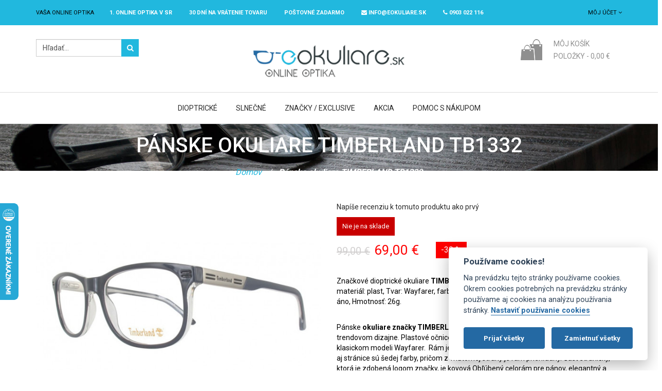

--- FILE ---
content_type: text/html; charset=UTF-8
request_url: https://www.e-okuliare.sk/panske-okuliare-timberland-tb1332
body_size: 16815
content:
<!DOCTYPE HTML>
<html>
	<head>
<!-- Google Tag Manager -->
<script type="text/plain" data-cookiecategory="analytics">(function(w,d,s,l,i){w[l]=w[l]||[];w[l].push({'gtm.start':
new Date().getTime(),event:'gtm.js'});var f=d.getElementsByTagName(s)[0],
j=d.createElement(s),dl=l!='dataLayer'?'&l='+l:'';j.async=true;j.src=
'https://www.googletagmanager.com/gtm.js?id='+i+dl;f.parentNode.insertBefore(j,f);
})(window,document,'script','dataLayer','GTM-M652LQN');</script>
<!-- End Google Tag Manager -->
<meta http-equiv="Content-Type" content="text/html; charset=utf-8" />
<title>Pánske okuliare TIMBERLAND TB1332 - eOkuliare.sk</title>
<meta name="description" content="Pánske okuliare značky TIMBERLAND TB1332 sú inšpirované modelom Wayfarer v trendovom dizajne. Plastové očnice sú v dolnej časti oválnejšie, ako je tomu pri klasickom modeli Wayfarer. " />
<meta name="keywords" content="okuliare online, okuliare e-shop, dioptrické okuliare, šošovky, lacné rámy" />
<meta name="robots" content="INDEX,FOLLOW" />
<link rel="icon" href="https://www.e-okuliare.sk/media/favicon/default/favicon.ico" type="image/x-icon" />
<link rel="shortcut icon" href="https://www.e-okuliare.sk/media/favicon/default/favicon.ico" type="image/x-icon" />
<!-- Css Section-->
        <!--[if lt IE 8]>
<link rel="stylesheet" type="text/css" href="https://www.e-okuliare.sk/media/css_secure/54115ecb8070ebdd45cbf3875c0f59c4.css" media="all" />
<![endif]-->
<link rel="stylesheet" type="text/css" href="https://www.e-okuliare.sk/media/css_secure/b6deedc8b8f228ab22961ea384323c70.css" />
<link rel="stylesheet" type="text/css" href="https://www.e-okuliare.sk/media/css_secure/e6daa90de10d74b6135d54d91a21ff99.css" media="all" />
<link rel="stylesheet" type="text/css" href="https://www.e-okuliare.sk/media/css_secure/6e8aff65ed1598be25f8a5bd3738ed8a.css" media="print" />
<!--link rel="stylesheet" type="text/css" href="https://www.e-okuliare.sk/skin/frontend/mgstheme/default/css/config-color.css" media="all" /-->
<!--link rel="stylesheet" type="text/css" media="screen" href="https://www.e-okuliare.sk/mpanel/index/style/"/-->
<!-- Js Section-->
<link href="https://www.e-okuliare.sk/blog/rss/index/store_id/1/" title="eOkuliare.sk | Blog - aj o Okuliaroch" rel="alternate" type="application/rss+xml" />
            <!-- BEGIN GOOGLE ANALYTICS CODE -->
        <script type="text/javascript">
        //<![CDATA[
            var _gaq = _gaq || [];
_gaq.push(['_setAccount', 'UA-22347605-1']);
_gaq.push(['_trackPageview']);
            (function() {
                var ga = document.createElement('script'); ga.type = 'text/javascript'; ga.async = true;
                ga.src = ('https:' == document.location.protocol ? 'https://ssl' : 'http://www') + '.google-analytics.com/ga.js';
                var s = document.getElementsByTagName('script')[0]; s.parentNode.insertBefore(ga, s);
            })();
        //]]>
        </script>
        <!-- END GOOGLE ANALYTICS CODE -->
<script type="text/javascript">
    window.smartlook||(function(d) {
    var o=smartlook=function(){ o.api.push(arguments)},h=d.getElementsByTagName('head')[0];
    var c=d.createElement('script');o.api=new Array();c.async=true;c.type='text/javascript';
    c.charset='utf-8';c.src='https://rec.smartlook.com/recorder.js';h.appendChild(c);
    })(document);
    smartlook('init', '5d8f72062e81488be5bfa03ba956cd1d4d28cae3');
</script>
<!-- Google tag (gtag.js) -->
<script async src="https://www.googletagmanager.com/gtag/js?id=G-PD55WETR8H" data-cookiecategory="analytics">
</script>
		<meta name="viewport" content="width=device-width, initial-scale=1.0">
	</head>
	<body  class=" catalog-product-view width1200 product-panske-okuliare-timberland-tb1332">
		<!-- Google Tag Manager (noscript) -->
		<noscript><iframe src="https://www.googletagmanager.com/ns.html?id=GTM-M652LQN"
		height="0" width="0" style="display:none;visibility:hidden"></iframe></noscript>
		<!-- End Google Tag Manager (noscript) -->
		    <noscript>
        <div class="global-site-notice noscript">
            <div class="notice-inner">
                <p>
                    <strong>JavaScript seems to be disabled in your browser.</strong><br />
                    Pre správnu funkčnosť stánok je potreba mať zapnutý JavaScript.                </p>
            </div>
        </div>
    </noscript>
		<header>
			<div id="header-v3" class="header-v3 sticky-menu">
    <div class="top-bar">
        <div class="container">
            <div class="row">
                <div class="col-lg-10 col-md-10 col-sm-8 col-xs-12 mobile-topbar">
				                                        <div class="welcome-msg">
                        <span>Vaša online optika </span>
                    </div>
                    <div class="welcome-msg hidden-xs hidden-sm" style="color: #fff; font-weight: bold;">
					<span><a href="https://www.e-okuliare.sk/o-nas" style="color: #fff;">1. online optika v SR</a></span>
					<span><a href="https://www.e-okuliare.sk/30-dni-na-vratenie-tovaru" style="color: #fff;">30 dní na vrátenie tovaru</a></span>
					<span><a href="https://www.e-okuliare.sk/postovne-zadarmo" style="color: #fff;">Poštovné ZADARMO</a></span>
					<span><a href="mailto:info@eokuliare.sk" style="color: #fff;"><i class="fa fa-envelope"></i> info@eokuliare.sk</a></span>
					<span><i class="fa fa-phone"></i> 0903 022 116</span>
				</div>
                </div>
                <div class="col-lg-2 col-md-2 col-sm-4 col-xs-12 mobile-topbar">
						<div class="dropdown-links links-drop">
		<button id="dLabel" data-toggle="dropdown" aria-haspopup="true" aria-expanded="false" type="button">
							Môj účet				<i class="fa fa-angle-down"></i>
					</button>
		<ul class="dropdown-menu" aria-labelledby="dLabel">
												<li class="first" ><a href="https://www.e-okuliare.sk/customer/account/?___SID=S" title="Môj účet" >Môj účet</a>					</li>
																<li ><a href="https://www.e-okuliare.sk/wishlist/?___SID=S" title="Môj Zoznam prianí" >Môj Zoznam prianí</a></li>
																<li ><a href="https://www.e-okuliare.sk/checkout/cart/?___SID=U" title="Môj košík" class="top-link-cart">Môj košík</a>					</li>
																<li ><a href="https://www.e-okuliare.sk/oscheckout/?___SID=S" title="Pokladňa" class="top-link">Pokladňa</a>					</li>
																<li ><a href="https://www.e-okuliare.sk/deals/?___SID=U" title="Deals" >Ponuky</a>					</li>
																<li class=" last" ><a href="https://www.e-okuliare.sk/customer/account/login/referer/aHR0cHM6Ly93d3cuZS1va3VsaWFyZS5zay9wYW5za2Utb2t1bGlhcmUtdGltYmVybGFuZC10YjEzMzI_X19fU0lEPVU,/?___SID=S" title="Prihlásiť" >Prihlásiť</a>					</li>
									</ul>
	</div>
					                </div>
            </div>
            <div class="row">
            	<div class="col-xs-12 hidden-md hidden-lg text-center" style="color: #fff;">
            		<p>
	            		1. online optika v SR,
					30 dní na vrátenie tovaru,
					<a href="https://www.e-okuliare.sk/postovne-zadarmo" style="color: #fff;">Poštovné ZADARMO</a>,
					<a href="mailto:info@eokuliare.sk" style="color: #fff;">info@eokuliare.sk</a>,
					0903 022 116</span>
				</p>
            	</div>
            </div>
        </div>
    </div>
    <div class="middle-content">
        <div class="container">
			<div class="row">
				<div class="col-md-3 col-sm-4 col-xs-3">
					<div class="search">
<button type="button" title="Hľadaj"><i class="fa fa-search"></i></button>
<form id="search_mini_form" class="search_mini_form" action="https://www.e-okuliare.sk/catalogsearch/result/" method="get">
    <div class="input-group form-search">
        <input class="form-control" id="search" type="text" name="q" value="" maxlength="128" />
        <div class="input-group-btn">
            <button type="submit" title="Hľadaj"><i class="fa fa-search"></i></button>
        </div>
        <div id="search_autocomplete" class="search-autocomplete"></div>
    </div>
</form>
</div>				</div>
				<div class="col-md-6 col-sm-5 col-xs-6 logo-center">
					<div class="logo-container">
													<a href="https://www.e-okuliare.sk/" title="eOkuliare - Vaša online optika" class="logo">
								<img src="https://www.e-okuliare.sk/media/mpanel/logo/default/e-okuliare.png" alt="eOkuliare - Vaša online optika" />
							</a>
											</div>
				</div>				
				<div class="col-md-3 col-sm-3 col-xs-3">
					
<div class="dropdown block-cart-header box-collateral" id="top-cart-dropdown">
	
	<button class="menu-button" id="cart-button">
					<i class="fa fa-shopping-cart"></i>
			<span class="cart-icon">&nbsp;</span>
					</button>
				<span>Môj košík</span>
		<p>Položky - <span class="price">0,00 €</span></p>
	    <div class="style-dropdow-menu dropdown-menu" role="menu" aria-expanded="false">
                <p class="empty">V košíku nie sú žiadne položky.</p>
        </div>
</div>
				</div>
			</div>
        </div>
    </div>
	<div class="bottom-content">
		<div class="container">
			<div class="row">
				<div class="nav-main-collapse collapse">
					<nav class="nav-main mega-menu">
							<button type="button"><i class="fa fa-times"></i></button>
	<ul id="mainMenu" class="nav nav-pills nav-main">
											<li class="  mega-menu-item mega-menu-fullwidth static-menu level0 dropdown">
					<a href="/dioptricke-ramy" class="dropdown-toggle">Dioptrické</a><span class="toggle-menu visible-xs-block visible-sm-block"><a onclick="toggleEl('mobile-menu-9'); mgsjQuery(this).toggleClass('collapse'); mgsjQuery('#mobile-menu-9').toggleClass('active');" href="javascript:void(0)" class=""><i class="fa fa-plus"></i><i class="fa fa-minus"></i></a></span><ul class="dropdown-menu" id="mobile-menu-9"><li><div class="mega-menu-content">
<div class="col-md-3 col-sm-12 col-xs-12 no-padding-mobile">
<ul class="sub-menu">
<li class="level1"><a>Okuliare </a>
<ul class="sub-menu">
<li class="level2"><a href="/dioptricke-ramy/panske-dioptricke-okuliare">P&aacute;nske</a></li>
<li class="level2"><a href="/dioptricke-ramy/damske-dioptricke-okuliare">D&aacute;mske</a></li>
<li class="level2"><a href="/dioptricke-ramy/detske-dioptricke-okuliare">Detsk&eacute;</a></li>
<li class="level2"><a href="/dioptricke-ramy">V&scaron;etky</a></li>
</ul>
</li>
</ul>
</div>
<div class="col-md-3 col-sm-12 col-xs-12 no-padding-mobile">
<ul class="sub-menu">
<li class="level1"><a>Podľa tvaru </a>
<ul class="sub-menu">
<li class="level2"><a href="/dioptricke-ramy?tvar=5"><img style="display: inline-block; margin-right: 5px;" alt="" src="/media/images/megamenu/icon-aviator-white.png" />Aviator</a></li>
<li class="level2"><a href="/dioptricke-ramy?tvar=31"><img style="display: inline-block; margin-right: 5px;" alt="" src="/media/images/megamenu/icon-wayfarer-white.png" />Wayfarer</a></li>
<li class="level2"><a href="/dioptricke-ramy?tvar=38"><img style="display: inline-block; margin-right: 5px;" alt="" src="/media/images/megamenu/icon-cateye-white.png" />Cat-Eye</a></li>
<li class="level2"><a href="/dioptricke-ramy?tvar=3"><img style="display: inline-block; margin-right: 5px;" alt="" src="/media/images/megamenu/icon-hranate-white.png" />Hranat&eacute;</a></li>
<li class="level2"><a href="/dioptricke-ramy?tvar=4"><img style="display: inline-block; margin-right: 5px;" alt="" src="/media/images/megamenu/icon-ovalne-white.png" />Ov&aacute;lne</a></li>
<li class="level2"><a href="/dioptricke-ramy">V&scaron;etky</a></li>
</ul>
</li>
</ul>
</div>
<div class="col-md-3 col-sm-12 col-xs-12 no-padding-mobile">
<ul class="sub-menu">
<li class="level1"><a href="/akcia">Akcia </a></li>
</ul>
<a href="/akcia"><img alt="" src="/media/images/megamenu/dioptricke-okuliare-akcia.jpg" /></a>
<ul class="sub-menu">
<li class="level1"><a href="/okuliare-na-pocitac">Okuliare na PC</a></li>
</ul>
<a href="/okuliare-na-pocitac"><img alt="" src="/media/images/megamenu/menu-okuliare-na-pc.jpg" /></a></div>
<div class="col-md-3 col-sm-12 col-xs-12 no-padding-mobile">
<ul class="sub-menu">
<li class="level1"><a>Značkov&eacute; </a></li>
</ul>
<a href="/kolekcia-okuliarov-exclusive"><img alt="" src="/media/images/megamenu/dioptricke-znackove-okuliare.jpg" /></a>
<ul class="sub-menu">
<li class="level1"><a href="/multifokaly">Multifok&aacute;lne okuliare</a></li>
</ul>
<a href="/multifokaly"><img alt="" src="/media/images/megamenu/menu-multifokalne-okuliare.jpg" /></a></div>
</div></li></ul>				</li>
							<li class="  mega-menu-item mega-menu-fullwidth static-menu level0 dropdown">
					<a href="/slnecne-okuliare" class="dropdown-toggle">Slnečné</a><span class="toggle-menu visible-xs-block visible-sm-block"><a onclick="toggleEl('mobile-menu-4'); mgsjQuery(this).toggleClass('collapse'); mgsjQuery('#mobile-menu-4').toggleClass('active');" href="javascript:void(0)" class=""><i class="fa fa-plus"></i><i class="fa fa-minus"></i></a></span><ul class="dropdown-menu" id="mobile-menu-4"><li><div class="mega-menu-content">
<div class="col-md-2 col-sm-12 col-xs-12 no-padding-mobile">
<ul class="sub-menu">
<li class="level1"><a>Okuliare </a>
<ul class="sub-menu">
<li class="level2"><a href="/slnecne-okuliare/panske">P&aacute;nske</a></li>
<li class="level2"><a href="/slnecne-okuliare/damske">D&aacute;mske</a></li>
<li class="level2"><a href="/slnecne-okuliare/detske-slnecne-okuliare">Detsk&eacute;</a></li>
<li class="level2"><a href="/slnecne-okuliare">V&scaron;etky</a></li>
</ul>
</li>
</ul>
</div>
<div class="col-md-2 col-sm-12 col-xs-12 no-padding-mobile">
<ul class="sub-menu">
<li class="level1"><a>Podľa tvaru </a>
<ul class="sub-menu">
<li class="level2"><a href="/slnecne-okuliare?tvar=5"><img style="display: inline-block; margin-right: 5px;" alt="" src="/media/images/megamenu/icon-aviator-white.png" />Aviator</a></li>
<li class="level2"><a href="/slnecne-okuliare?tvar=31"><img style="display: inline-block; margin-right: 5px;" alt="" src="/media/images/megamenu/icon-wayfarer-white.png" />Wayfarer</a></li>
<li class="level2"><a href="/slnecne-okuliare?tvar=38"><img style="display: inline-block; margin-right: 5px;" alt="" src="/media/images/megamenu/icon-cateye-white.png" />Cat-Eye</a></li>
<li class="level2"><a href="/slnecne-okuliare?tvar=3"><img style="display: inline-block; margin-right: 5px;" alt="" src="/media/images/megamenu/icon-hranate-white.png" />Hranat&eacute;</a></li>
<li class="level2"><a href="/slnecne-okuliare?tvar=4"><img style="display: inline-block; margin-right: 5px;" alt="" src="/media/images/megamenu/icon-ovalne-white.png" />Ov&aacute;lne</a></li>
<li class="level2"><a href="/slnecne-okuliare">V&scaron;etky</a></li>
</ul>
</li>
</ul>
</div>
<div class="col-md-2 col-sm-12 col-xs-12 no-padding-mobile">
<ul class="sub-menu">
<li class="level1"><a>Značky </a>
<ul class="sub-menu">
<li class="level2"><a href="/slnecne-okuliare?mgs_brand=51">Polar</a></li>
<li class="level2"><a href="/slnecne-okuliare?mgs_brand=42">Guess</a></li>
<li class="level2"><a href="/slnecne-okuliare?mgs_brand=43">Diesel</a></li>
<li class="level2"><a href="/slnecne-okuliare?mgs_brand=53">Floats</a></li>
<li class="level2"><a href="/slnecne-okuliare">V&scaron;etky</a></li>
</ul>
</li>
</ul>
</div>
<div class="col-md-3 col-sm-12 col-xs-12 no-padding-mobile">
<ul class="sub-menu">
<li class="level1"><a>Akcia </a></li>
</ul>
<a href="/akcia/slnecne-okuliare"><img alt="" src="/media/images/megamenu/slnecne-okuliare-akcia.jpg" /></a></div>
<div class="col-md-3 col-sm-12 col-xs-12 no-padding-mobile">
<ul class="sub-menu">
<li class="level1"><a>Novinky </a></li>
</ul>
<a href="/slnecne-okuliare/novinky"><img alt="" src="/media/images/megamenu/slnecne-okuliare-novinky.jpg" /></a></div>
</div></li></ul>				</li>
							<li class="  mega-menu-item mega-menu-fullwidth static-menu level0 dropdown">
					<a href="/kolekcia-okuliarov-exclusive" class="dropdown-toggle">Značky / Exclusive</a><span class="toggle-menu visible-xs-block visible-sm-block"><a onclick="toggleEl('mobile-menu-8'); mgsjQuery(this).toggleClass('collapse'); mgsjQuery('#mobile-menu-8').toggleClass('active');" href="javascript:void(0)" class=""><i class="fa fa-plus"></i><i class="fa fa-minus"></i></a></span><ul class="dropdown-menu" id="mobile-menu-8"><li><div class="mega-menu-content brands">
<div class="row">
<div class="col-md-3 col-sm-12 col-xs-12 no-padding-mobile">
<p><a href="/nase-znacky-okuliarov/ray-ban"> <img alt="" class="img-responsive" height="124" src="/media/mgs/brand/230px-Ray-Ban_logo.svg.png" width="230" /> </a></p>
</div>
<div class="col-md-3 col-sm-12 col-xs-12 no-padding-mobile">
<p><a href="/nase-znacky-okuliarov/bmw"> <img alt="" class="img-responsive" src="/media/mgs/brand/bmw-logo-eokuliare-sk.png" /> </a></p>
</div>
<div class="col-md-3 col-sm-12 col-xs-12 no-padding-mobile">
<p><a href="/nase-znacky-okuliarov/okuliare-cerruti"> <img alt="" class="img-responsive" src="/media/mgs/brand/eOkuliare-sk-cerruti.png" /> </a></p>
</div>
<div class="col-md-3 col-sm-12 col-xs-12 no-padding-mobile">
<p><a href="/nase-znacky-okuliarov/okuliare-timberland"> <img alt="" class="img-responsive" src="/media/mgs/brand/Timberland-logo.PNG" /> </a></p>
</div>
</div>
<div class="row">
<div class="col-md-3 col-sm-12 col-xs-12 no-padding-mobile">
<p><a href="/nase-znacky-okuliarov/okuliare-gant"> <img alt="" class="img-responsive" src="/media/mgs/brand/Gant-logo-eOkuliare-sk.png" /> </a></p>
</div>
<div class="col-md-3 col-sm-12 col-xs-12 no-padding-mobile">
<p><a href="/nase-znacky-okuliarov/harley-davidson"> <img alt="" class="img-responsive" src="/media/mgs/brand/harley-davidson-logo-eokuliare-sk.JPG" /> </a></p>
</div>
<div class="col-md-3 col-sm-12 col-xs-12 no-padding-mobile">
<p><a href="/nase-znacky-okuliarov/okuliare-polar"> <img alt="" class="img-responsive" src="/media/mgs/brand/polar_logo_eokuliare-sk.jpg" /> </a></p>
</div>
<div class="col-md-3 col-sm-12 col-xs-12 no-padding-mobile">
<p><a href="/nase-znacky-okuliarov/range-rover"> <img alt="" class="img-responsive" src="/media/mgs/brand/rangerover_logo_white.png" /> </a></p>
</div>
</div>
<div class="row">
<div class="col-md-3 col-sm-12 col-xs-12 no-padding-mobile">
<p><a href="#"> <img alt="" class="img-responsive" src="/media/mgs/brand/skechers-logo.png" /> </a></p>
</div>
<div class="col-md-3 col-sm-12 col-xs-12 no-padding-mobile">
<p><a href="/nase-znacky-okuliarov/tonino-lamborghini"> <img alt="" class="img-responsive" src="/media/mgs/brand/tonino-lamboghini-logo.JPG" /> </a></p>
</div>
<div class="col-md-3 col-sm-12 col-xs-12 no-padding-mobile">
<p><a href="/nase-znacky-okuliarov" style="font-size: 24px; color: #fff; background-color: #000;">V&scaron;etky značky</a></p>
</div>
</div>
</div></li></ul>				</li>
							<li class="  mega-menu-item mega-menu-fullwidth static-menu level0 dropdown">
					<a href="/akcia" class="dropdown-toggle">Akcia</a><span class="toggle-menu visible-xs-block visible-sm-block"><a onclick="toggleEl('mobile-menu-12'); mgsjQuery(this).toggleClass('collapse'); mgsjQuery('#mobile-menu-12').toggleClass('active');" href="javascript:void(0)" class=""><i class="fa fa-plus"></i><i class="fa fa-minus"></i></a></span><ul class="dropdown-menu" id="mobile-menu-12"><li><div class="mega-menu-content">
<div class="col-md-4 col-sm-12 col-xs-12 no-padding-mobile">
<ul class="sub-menu">
<li class="level1"><a>D&aacute;mske</a></li>
</ul>
<p><a href="/akcia/dioptricke-okuliare-akcia/damske"> <img class="img-responsive" alt="" src="/media/images/megamenu/akcia-damske.jpg" height="215" width="280" /> </a></p>
</div>
<div class="col-md-4 col-sm-12 col-xs-12 no-padding-mobile">
<ul class="sub-menu">
<li class="level1"><a>P&aacute;nske</a></li>
</ul>
<p><a href="/akcia/dioptricke-okuliare-akcia/panske"> <img class="img-responsive" alt="" src="/media/images/megamenu/akcia-panske.jpg" height="215" width="280" /> </a></p>
</div>
<div class="col-md-4 col-sm-12 col-xs-12 no-padding-mobile">
<ul class="sub-menu">
<li class="level1"><a>Detsk&eacute; / Junior</a></li>
</ul>
<p><a href="/akcia/dioptricke-okuliare-akcia/detske"> <img class="img-responsive" alt="" src="/media/images/megamenu/akcia-detske.jpg" height="215" width="280" /> </a></p>
</div>
</div></li></ul>				</li>
							<li class="  mega-menu-item mega-menu-fullwidth static-menu level0 dropdown">
					<a href="/dioptricke-okuliare-cez-internet" class="dropdown-toggle">Pomoc s nákupom</a><span class="toggle-menu visible-xs-block visible-sm-block"><a onclick="toggleEl('mobile-menu-13'); mgsjQuery(this).toggleClass('collapse'); mgsjQuery('#mobile-menu-13').toggleClass('active');" href="javascript:void(0)" class=""><i class="fa fa-plus"></i><i class="fa fa-minus"></i></a></span><ul class="dropdown-menu" id="mobile-menu-13"><li><div class="mega-menu-content">
<div class="col-md-4 col-sm-12 col-xs-12 no-padding-mobile">
<ul class="sub-menu">
<li class="level1"><a href="/dioptricke-skla">Ak&eacute; okuliarov&eacute; &scaron;o&scaron;ovky </a></li>
</ul>
<p style="text-align: center; padding: 10px 0; margin: 0; color: #fff; font-weight: bold;"><a style="color: #fff; font-size: 13px;" href="/dioptricke-skla"><img class="img-responsive" alt="" src="/media/images/megamenu/sosovky.jpg" height="314" width="400" /></a></p>
</div>
<div class="col-md-4 col-sm-12 col-xs-12 no-padding-mobile">
<ul class="sub-menu">
<li class="level1"><a href="/multifokalne-sosovky">Multifok&aacute;lne &scaron;o&scaron;ovky</a></li>
</ul>
<p style="text-align: center; padding: 10px 0; margin: 0; color: #fff; font-weight: bold;"><a style="color: #fff; font-size: 13px;" href="/multifokalne-sosovky"><img class="img-responsive" alt="" src="/media/images/megamenu/menu-multifokalne-sosovky-koridor-pozadie.jpg" height="314" width="400" /></a></p>
</div>
<div class="col-md-4 col-sm-12 col-xs-12 no-padding-mobile">
<ul class="sub-menu">
<li class="level1"><a>Odkazy </a>
<ul class="sub-menu">
<li class="level2"><a href="/dioptricke-okuliare-cez-internet">Ako nakupovať</a></li>
<li class="level2"><a href="/najcastejsie-otazky">Najčastej&scaron;ie ot&aacute;zky / FAQ</a></li>
<li class="level2"><a href="/reklamacie-a-vratenie-tovaru">Reklam&aacute;cie a vr&aacute;tenie tovaru</a></li>
<li class="level2"><a href="/kontaktne-informacie">Kontakt</a></li>
</ul>
</li>
</ul>
</div>
</div></li></ul>				</li>
						</ul>
					</nav>
				</div>
				<div class="navbar-header">
					<button type="button" class="navbar-toggle menu-button" data-toggle="collapse" data-target=".nav-main-collapse">
						<i class="fa fa-bars"></i>
					</button>
				</div>
			</div>
		</div>
	</div>
	</div>
		</header>
		<section id="after-header">
			<div class="container">
							</div>
		</section>
							<section id="maincontent" class="not-bg-breadcrumbs">
				<p><img class="img-responsive" alt="" src="/media/wysiwyg/200.jpg" height="136" width="1920" /></p><div class="  bg-breadcrumbs  ">
		<div class="container">
		<div class="row">
			<div class="breadcrumbs">
																								<h1>Pánske okuliare TIMBERLAND TB1332</h1>
													<ul>
											<li class="home">
													<a href="https://www.e-okuliare.sk/" title="Na hlavnú stránku">Domov</a>
																			<span>/ </span>
												</li>
											<li class="product">
													<strong>Pánske okuliare TIMBERLAND TB1332</strong>
																		</li>
									</ul>
			</div>
		</div>
	</div>
</div>
				<div class="container">
					<div class="row">
						<div class="col-main col-md-12">
														
<div id="messages_product_view"></div>
<div class="product-view">
    <div class="product-essential">
        <form action="https://www.e-okuliare.sk/checkout/cart/add/uenc/aHR0cHM6Ly93d3cuZS1va3VsaWFyZS5zay9wYW5za2Utb2t1bGlhcmUtdGltYmVybGFuZC10YjEzMzI_X19fU0lEPVU,/product/782/form_key/XMChsAo804RxHeud/" method="post" id="product_addtocart_form" enctype="multipart/form-data">
            <input name="form_key" type="hidden" value="XMChsAo804RxHeud" />
            <div class="no-display">
                <input type="hidden" name="product" value="782" />
                <input type="hidden" name="related_product" id="related-products-field" value="" />
            </div>
			<div class="row">
            <div class="product-img-box col-md-6 col-sm-12 col-xs-12">
<div class="entry">
	<div class="product-image product-image-zoom image-media">
		<div class="product-image-gallery">
			<img id="image-main"
				 class="gallery-image visible"
				 src="https://www.e-okuliare.sk/media/catalog/product/cache/1/image/600x450/9df78eab33525d08d6e5fb8d27136e95/d/i/dioptricke-okuliare-timberland-tb1332-020-54-2.jpg"
				 alt="Pánske okuliare TIMBERLAND TB1332 "
				 title="Pánske okuliare TIMBERLAND TB1332 "
				 data-zoom-image="https://www.e-okuliare.sk/media/catalog/product/cache/1/image/9df78eab33525d08d6e5fb8d27136e95/d/i/dioptricke-okuliare-timberland-tb1332-020-54-2.jpg" />
											<img id="image-0"
					 class="gallery-image"
					 src="https://www.e-okuliare.sk/media/catalog/product/cache/1/thumbnail/600x450/9df78eab33525d08d6e5fb8d27136e95/d/i/dioptricke-okuliare-timberland-tb1332-020-54-2.jpg"
					 alt="Pánske okuliare TIMBERLAND TB1332 "
				 	 title="Pánske okuliare TIMBERLAND TB1332 "
					 data-zoom-image="https://www.e-okuliare.sk/media/catalog/product/cache/1/image/9df78eab33525d08d6e5fb8d27136e95/d/i/dioptricke-okuliare-timberland-tb1332-020-54-2.jpg" />
															<img id="image-1"
					 class="gallery-image"
					 src="https://www.e-okuliare.sk/media/catalog/product/cache/1/thumbnail/600x450/9df78eab33525d08d6e5fb8d27136e95/d/i/dioptricke-okuliare-timberland-tb1332-020-54.jpg"
					 alt="Pánske okuliare TIMBERLAND TB1332 -2"
				 	 title="Pánske okuliare TIMBERLAND TB1332 -2"
					 data-zoom-image="https://www.e-okuliare.sk/media/catalog/product/cache/1/image/9df78eab33525d08d6e5fb8d27136e95/d/i/dioptricke-okuliare-timberland-tb1332-020-54.jpg" />
															<img id="image-2"
					 class="gallery-image"
					 src="https://www.e-okuliare.sk/media/catalog/product/cache/1/thumbnail/600x450/9df78eab33525d08d6e5fb8d27136e95/d/i/dioptricke-okuliare-timberland-tb1332-020-54-3.jpg"
					 alt="Pánske okuliare TIMBERLAND TB1332 -3"
				 	 title="Pánske okuliare TIMBERLAND TB1332 -3"
					 data-zoom-image="https://www.e-okuliare.sk/media/catalog/product/cache/1/image/9df78eab33525d08d6e5fb8d27136e95/d/i/dioptricke-okuliare-timberland-tb1332-020-54-3.jpg" />
															<img id="image-3"
					 class="gallery-image"
					 src="https://www.e-okuliare.sk/media/catalog/product/cache/1/thumbnail/600x450/9df78eab33525d08d6e5fb8d27136e95/p/u/puzdro-na-dioptricke-okuliare-timberland_1_1_1_1_2.jpg"
					 alt="Puzdro Timberland"
				 	 title="Puzdro Timberland"
					 data-zoom-image="https://www.e-okuliare.sk/media/catalog/product/cache/1/image/9df78eab33525d08d6e5fb8d27136e95/p/u/puzdro-na-dioptricke-okuliare-timberland_1_1_1_1_2.jpg" />
									</div>
	</div>
</div>
<div class="thumbnails clearfix hover-owl">
	<div class="carousel-container">
		<div id="services" class="owl-carousel thumbnails-carousel product-image-thumbs">
			             				<div class="item">
					<div class="entry last">
						<div class="image-media">
							<a class="thumb-link" href="#" title="Pánske okuliare TIMBERLAND TB1332 " data-image-index="0">
								<img src="https://www.e-okuliare.sk/media/catalog/product/cache/1/thumbnail/120x90/9df78eab33525d08d6e5fb8d27136e95/d/i/dioptricke-okuliare-timberland-tb1332-020-54-2.jpg"
									 width="120" height="90" alt="Pánske okuliare TIMBERLAND TB1332 " class="img-responsive"/>
							</a>
						</div>
					</div>
				</div>
            			             				<div class="item">
					<div class="entry first">
						<div class="image-media">
							<a class="thumb-link" href="#" title="Pánske okuliare TIMBERLAND TB1332 -2" data-image-index="1">
								<img src="https://www.e-okuliare.sk/media/catalog/product/cache/1/thumbnail/120x90/9df78eab33525d08d6e5fb8d27136e95/d/i/dioptricke-okuliare-timberland-tb1332-020-54.jpg"
									 width="120" height="90" alt="Pánske okuliare TIMBERLAND TB1332 -2" class="img-responsive"/>
							</a>
						</div>
					</div>
				</div>
            			             				<div class="item">
					<div class="entry">
						<div class="image-media">
							<a class="thumb-link" href="#" title="Pánske okuliare TIMBERLAND TB1332 -3" data-image-index="2">
								<img src="https://www.e-okuliare.sk/media/catalog/product/cache/1/thumbnail/120x90/9df78eab33525d08d6e5fb8d27136e95/d/i/dioptricke-okuliare-timberland-tb1332-020-54-3.jpg"
									 width="120" height="90" alt="Pánske okuliare TIMBERLAND TB1332 -3" class="img-responsive"/>
							</a>
						</div>
					</div>
				</div>
            			             				<div class="item">
					<div class="entry last">
						<div class="image-media">
							<a class="thumb-link" href="#" title="Puzdro Timberland" data-image-index="3">
								<img src="https://www.e-okuliare.sk/media/catalog/product/cache/1/thumbnail/120x90/9df78eab33525d08d6e5fb8d27136e95/p/u/puzdro-na-dioptricke-okuliare-timberland_1_1_1_1_2.jpg"
									 width="120" height="90" alt="Puzdro Timberland" class="img-responsive"/>
							</a>
						</div>
					</div>
				</div>
            					</div> <!-- end list thubmbnail -->
	</div>
</div>
<div class="virtooal-widget">
    <div class="gw-container" data-modal_color = "#000000" data-plus_color = "#ffffff" data-modal_opacity = "0.8" data-thumbwidth="63"></div>
</div>
            </div>
            <div class="product-shop col-md-6 col-sm-12 col-xs-12">
				                                        <p class="no-rating"><a href="#product_tabs">Napíše recenziu k tomuto produktu ako prvý</a></p>
                									<p class="availability out-of-stock"><span>Nie je na sklade</span></p>
                                                    				<div class="first-price">
    <div class="price-box">
                    <p class="old-price">
                <span class="price" id="old-price-782">
                    99,00 €                </span>
            </p>
                        <p class="special-price">
                <span class="price" id="product-price-782">
                    69,00 €                </span>
            </p>
			<p style="margin: 0 0 10px 30px; color: #fff; background-color: red; padding: 5px 10px; vertical-align: middle; font-size: 16px;">
				-30&nbsp;%
			</p>
        </div>
									</div>
                                                            <div class="short-description">
                            <div class="std"><p><span style="color: #000000;">Značkov&eacute; dioptrick&eacute; okuliare <strong>TIMBERLAND TB1332</strong>: p&aacute;nsky celo-očnicov&yacute; r&aacute;m, materi&aacute;l: plast, Tvar: Wayfarer, farba: &scaron;ed&aacute; / priehľadn&aacute;, <strong>FLEX - &Aacute;NO</strong>, Multifok&aacute;lne skla: &aacute;no, Hmotnosť: 26g.</span></p><br />
<p><span><span style="color: #000000;">P&aacute;nske&nbsp;<strong>okuliare značky <strong>TIMBERLAND&nbsp;</strong>TB1332 </strong>s&uacute; in&scaron;pirovan&eacute; modelom Wayfarer v trendovom dizajne. Plastov&eacute; očnice s&uacute; v dolnej časti ov&aacute;lnej&scaron;ie, ako je tomu pri klasickom modeli Wayfarer.&nbsp; R&aacute;m je vyroben&yacute; z kvalitn&eacute;ho a odľahčen&eacute;ho plastu. Očnice aj str&aacute;nice s&uacute; &scaron;edej farby, pričom z vn&uacute;tornej strany je r&aacute;m priehľadn&yacute;. Časť str&aacute;ničky, ktor&aacute; je zdoben&aacute; logom značky, je kovov&aacute;.Obľ&uacute;ben&yacute; celor&aacute;m pre p&aacute;nov, elegantn&yacute; a praktick&yacute; z&aacute;roveň. </span><br /></span></p> <a href="#description-tab">Celý popis&hellip;</a></div>
                        </div>
                	<div class="row">
                		<div class="col-md-6">
						<ul>
							<li>&#10003; Doprava zadarmo</li>
							<li>&#10003; 30 dní na vrátenie rámu</li>
							<li>&#10003; Púzdro na okuliare zdarma</li>
							<li>&#10003; Všetky rámy skladom</li>
						</ul>
					</div>
                		<div class="col-md-6">
					</div>
				</div>
					               	<div class="add-to-box">
	                        	                        	                    </div>
				<div class="box-social">
									</div>
				<div style="display: inline-block; vertical-align: middle; padding: 5px 10px;">
					<a href="https://www.facebook.com/sharer/sharer.php?u=https://www.e-okuliare.sk/panske-okuliare-timberland-tb1332" target="_blank">
						<span class="fa fa-facebook" style="font-size: 20px;"></span>
					</a>
				</div>
				<div style="display: inline-block; vertical-align: middle; padding: 5px 10px;">
					<a href="https://www.pinterest.com/pin/create/button/?url=https://www.e-okuliare.sk/panske-okuliare-timberland-tb1332&media=https://www.e-okuliare.sk/media/catalog/product/cache/1/image/040ec09b1e35df139433887a97daa66f/d/i/dioptricke-okuliare-timberland-tb1332-020-54-2.jpg" target="_blank" data-pin-do="buttonPin" data-pin-config="none" data-pin-height="28">
						<span class="fa fa-pinterest" style="font-size: 20px;"></span>
					</a>
				</div>
            </div>
			</div>
			<div id="select-lenses-wrapper" style="display: none;">
                <template>
                    <div class="row">
                        <div class="col-md-9">
                                                    </div>
                        <div class="col-md-3">
    <div class="price-box">
                    <p class="old-price">
                <span class="price" id="old-price-782_clone">
                    99,00 €                </span>
            </p>
                            <p class="special-price">
                <span class="price" id="product-price-782_clone">
                    69,00 €                </span>
                </p>
        </div>
                            <div class="clearer"></div>
                        </div>
                    </div>
                </template>
            </div>
        </form>
    </div>
        <div id="product_tabs" class="tabbable hidden-xs">
        <ul class="nav nav-tabs">
                                                                        <li  class="active"  id="description-tab" style="padding-top: 150px; margin-top: -150px;">
                            <a href="#box-description" data-toggle="tab">
                                                                    Popis                                                            </a>
                        </li>
                                                                                                            <li   id="additional-tab" style="padding-top: 150px; margin-top: -150px;">
                            <a href="#box-additional" data-toggle="tab">
                                                                    Doplňujúce informácie                                                            </a>
                        </li>
                                                                                                            <li   id="reviews-tab" style="padding-top: 150px; margin-top: -150px;">
                            <a href="#box-reviews" data-toggle="tab">
                                                                    Recenzie                                                            </a>
                        </li>
                                                                                                                                    </ul>
        <div class="tab-content">
                                                                                                                                    <div class="tab-pane active" id="box-description">
                                        <div class="std">
        <p><span style="color: #000000;">Značkov&eacute; dioptrick&eacute; okuliare <strong>TIMBERLAND TB1332</strong>: p&aacute;nsky celo-očnicov&yacute; r&aacute;m, materi&aacute;l: plast, Tvar: Wayfarer, farba: &scaron;ed&aacute; / priehľadn&aacute;, <strong>FLEX - &Aacute;NO</strong>, Multifok&aacute;lne skla: &aacute;no, Hmotnosť: 26g.</span></p>
<p><span style="color: #000000;">P&aacute;nske&nbsp;<strong>okuliare značky <strong>TIMBERLAND&nbsp;</strong>TB1332 </strong>s&uacute; in&scaron;pirovan&eacute; modelom Wayfarer v trendovom dizajne. Plastov&eacute; očnice s&uacute; v dolnej časti ov&aacute;lnej&scaron;ie, ako je tomu pri klasickom modeli Wayfarer.&nbsp; R&aacute;m je vyroben&yacute; z kvalitn&eacute;ho a odľahčen&eacute;ho plastu. Očnice aj str&aacute;nice s&uacute; &scaron;edej farby, pričom z vn&uacute;tornej strany je r&aacute;m priehľadn&yacute;. Časť str&aacute;ničky, ktor&aacute; je zdoben&aacute; logom značky, je kovov&aacute;.Obľ&uacute;ben&yacute; celor&aacute;m pre p&aacute;nov, elegantn&yacute; a praktick&yacute; z&aacute;roveň. R&aacute;m&nbsp;<strong><strong>TIMBERLAND&nbsp;</strong>TB1332 je minimalisticky&nbsp;<strong>dizajnovan&yacute;, dostatočne </strong></strong><strong>pevn&yacute; ale ľahk&yacute;, hmotnosť </strong><strong>iba 26 gramov</strong><strong> hovor&iacute; za v&scaron;etko.</strong> Str&aacute;ničky s&uacute; s flexom, čo umožňuje vy&scaron;&scaron;&iacute; komfort pri nosen&iacute; a nas&aacute;dzan&iacute; okuliarov.<strong> Celkov&aacute; &scaron;&iacute;rka r&aacute;mu je 139 mm.<br /></strong></span></p>
<p><span style="color: #2469a3;"><strong><img title="Logo Timberland" alt="Logo Timberland" src="https://www.e-okuliare.sk/media/wysiwyg/male-timberland-logo1.jpg" /><br /></strong></span></p>
<p><span style="color: #000000;">TIP: Doprajte si k p&aacute;nskemu r&aacute;mu <strong>TIMBERLAND <strong>TB1332</strong> </strong>dioptrick&eacute; alebo nedioptrick&eacute; okuliarov&eacute; &scaron;o&scaron;ovky podľa svojho vkusu &mdash; č&iacute;re, slnečn&eacute;, polarizačn&eacute;, samozafarbovacie, s filtrom UV 400 alebo PC filtrom. Odpor&uacute;čame <strong>bal&iacute;ky &scaron;o&scaron;oviek Extra s antireflexom, alebo Premium pre vy&scaron;&scaron;ie dioptrie</strong>.</span></p>
<p><span style="color: #000000;">PLUS&nbsp;<strong>DARČEK</strong>: Puzdro na okuliare :)</span></p>    </div>
                                                                    </div>
                                                                                                                                                                                                                                                                                                                                                                                        <div class="tab-pane" id="box-additional">
                                       <table class="table table-striped push-top">
        <tbody>
                    <tr>
                <th>EAN</th>
                <td>Nedefinované</td>
            </tr>
                    <tr>
                <th>Farba</th>
                <td>Sivá</td>
            </tr>
                    <tr>
                <th>Šírka nosníka</th>
                <td>18</td>
            </tr>
                    <tr>
                <th>Dĺžka stránice</th>
                <td>145</td>
            </tr>
                    <tr>
                <th>Priemer očnice</th>
                <td>54</td>
            </tr>
                    <tr>
                <th>Výška očnice</th>
                <td>38</td>
            </tr>
                    <tr>
                <th>Tvar</th>
                <td>Wayfarer</td>
            </tr>
                    <tr>
                <th>Rám</th>
                <td>Plný rám</td>
            </tr>
                    <tr>
                <th>Materiál</th>
                <td>Plast</td>
            </tr>
                    <tr>
                <th>Možnosti šošoviek</th>
                <td>Jednoduché, Bifokálne, Multifokálne</td>
            </tr>
                    <tr>
                <th>Pohlavie</th>
                <td>Nie</td>
            </tr>
                    <tr>
                <th>Značka</th>
                <td>Timberland</td>
            </tr>
                </tbody>
    </table>
                                                                        <div class="dimensions-3d" style="width: 252px; height: 109px; border: 1px solid #ddd;">
						    		<img src="/skin/frontend/mgstheme/dukan/images/dimensions/rozmery.png" width="1134" height="492" alt="">
						    										<div class="dimension priemer_ocnice">
									54mm<br>
								</div>
																<div class="dimension sirka_nosnika">
									18mm<br>
								</div>
																<div class="dimension vyska_ocnice">
									38mm<br>
								</div>
																<div class="dimension dlzka_stranice">
									145mm<br>
								</div>
																<div class="dimension frame_width">
									139mm<br>
								</div>
														    	</div>
                                                                    </div>
                                                                                                                                                                                                                                                                                                                                                                                        <div class="tab-pane" id="box-reviews">
<div class="box-collateral box-reviews" id="customer-reviews">
        <div class="form-add">
    <h2>Napíšte vlastnú recenziu</h2>
        <form action="https://www.e-okuliare.sk/review/product/post/id/782/" method="post" id="review-form">
        <input name="form_key" type="hidden" value="XMChsAo804RxHeud" />
        <div>
                        <h3>Recenzovali ste: <span>Pánske okuliare TIMBERLAND TB1332</span></h3>
                            <div class="form-list">
					<div class="row">
						<div class="form-group col-md-6 col-sm-6 col-xs-12">
							<label for="nickname_field" class="required"><em>*</em>Prezývka</label>
							<div class="input-box">
								<input type="text" name="nickname" id="nickname_field" class="input-text required-entry" value="" />
							</div>
						</div>
						<div class="form-group col-md-6 col-sm-6 col-xs-12">
							<label for="summary_field" class="required"><em>*</em>Zhrnutie Vašich recenzií</label>
							<div class="input-box">
								<input type="text" name="title" id="summary_field" class="input-text required-entry" value="" />
							</div>
						</div>
					</div>
                    <div class="form-group">
                        <label for="review_field" class="required"><em>*</em>Recenzia</label>
                        <div class="input-box">
                            <textarea name="detail" id="review_field" cols="5" rows="3" class="required-entry form-control"></textarea>
                        </div>
                    </div>
                </div>
			</div>
            <div class="buttons-set">
                <button type="submit" title="Odoslať recenziu" class="btn btn-primary btn-sm"><span><span>Odoslať recenziu</span></span></button>
            </div>
    </form>
    </div>
</div>
                                                                    </div>
                                                                                                                                                                                                                                                                                                                                                                                    </div>
    </div>
	<div class="panel-group visible-xs" id="accordion" role="tablist" aria-multiselectable="true">
																				<div class="panel panel-default">
								<div class="panel-heading" role="tab" id="heading_description">
									<h4 class="panel-title">
										<a role="button" data-toggle="collapse" data-parent="#accordion" href="#collapse_description" aria-expanded="true" aria-controls="collapse_description">
																							Popis																					</a>
									</h4>
								</div>
																														<div class="panel-collapse collapse  in" id="collapse_description" role="tabpanel" aria-labelledby="heading_description">
									<div class="panel-body">
										    <div class="std">
        <p><span style="color: #000000;">Značkov&eacute; dioptrick&eacute; okuliare <strong>TIMBERLAND TB1332</strong>: p&aacute;nsky celo-očnicov&yacute; r&aacute;m, materi&aacute;l: plast, Tvar: Wayfarer, farba: &scaron;ed&aacute; / priehľadn&aacute;, <strong>FLEX - &Aacute;NO</strong>, Multifok&aacute;lne skla: &aacute;no, Hmotnosť: 26g.</span></p>
<p><span style="color: #000000;">P&aacute;nske&nbsp;<strong>okuliare značky <strong>TIMBERLAND&nbsp;</strong>TB1332 </strong>s&uacute; in&scaron;pirovan&eacute; modelom Wayfarer v trendovom dizajne. Plastov&eacute; očnice s&uacute; v dolnej časti ov&aacute;lnej&scaron;ie, ako je tomu pri klasickom modeli Wayfarer.&nbsp; R&aacute;m je vyroben&yacute; z kvalitn&eacute;ho a odľahčen&eacute;ho plastu. Očnice aj str&aacute;nice s&uacute; &scaron;edej farby, pričom z vn&uacute;tornej strany je r&aacute;m priehľadn&yacute;. Časť str&aacute;ničky, ktor&aacute; je zdoben&aacute; logom značky, je kovov&aacute;.Obľ&uacute;ben&yacute; celor&aacute;m pre p&aacute;nov, elegantn&yacute; a praktick&yacute; z&aacute;roveň. R&aacute;m&nbsp;<strong><strong>TIMBERLAND&nbsp;</strong>TB1332 je minimalisticky&nbsp;<strong>dizajnovan&yacute;, dostatočne </strong></strong><strong>pevn&yacute; ale ľahk&yacute;, hmotnosť </strong><strong>iba 26 gramov</strong><strong> hovor&iacute; za v&scaron;etko.</strong> Str&aacute;ničky s&uacute; s flexom, čo umožňuje vy&scaron;&scaron;&iacute; komfort pri nosen&iacute; a nas&aacute;dzan&iacute; okuliarov.<strong> Celkov&aacute; &scaron;&iacute;rka r&aacute;mu je 139 mm.<br /></strong></span></p>
<p><span style="color: #2469a3;"><strong><img title="Logo Timberland" alt="Logo Timberland" src="https://www.e-okuliare.sk/media/wysiwyg/male-timberland-logo1.jpg" /><br /></strong></span></p>
<p><span style="color: #000000;">TIP: Doprajte si k p&aacute;nskemu r&aacute;mu <strong>TIMBERLAND <strong>TB1332</strong> </strong>dioptrick&eacute; alebo nedioptrick&eacute; okuliarov&eacute; &scaron;o&scaron;ovky podľa svojho vkusu &mdash; č&iacute;re, slnečn&eacute;, polarizačn&eacute;, samozafarbovacie, s filtrom UV 400 alebo PC filtrom. Odpor&uacute;čame <strong>bal&iacute;ky &scaron;o&scaron;oviek Extra s antireflexom, alebo Premium pre vy&scaron;&scaron;ie dioptrie</strong>.</span></p>
<p><span style="color: #000000;">PLUS&nbsp;<strong>DARČEK</strong>: Puzdro na okuliare :)</span></p>    </div>
																			</div>
								</div>
								</div>
																				<div class="panel panel-default">
								<div class="panel-heading" role="tab" id="heading_additional">
									<h4 class="panel-title">
										<a role="button" data-toggle="collapse" data-parent="#accordion" href="#collapse_additional" aria-expanded="true" aria-controls="collapse_additional">
																							Doplňujúce informácie																					</a>
									</h4>
								</div>
																																											<div class="panel-collapse collapse " id="collapse_additional" role="tabpanel" aria-labelledby="heading_additional">
									<div class="panel-body">
										   <table class="table table-striped push-top">
        <tbody>
                    <tr>
                <th>EAN</th>
                <td>Nedefinované</td>
            </tr>
                    <tr>
                <th>Farba</th>
                <td>Sivá</td>
            </tr>
                    <tr>
                <th>Šírka nosníka</th>
                <td>18</td>
            </tr>
                    <tr>
                <th>Dĺžka stránice</th>
                <td>145</td>
            </tr>
                    <tr>
                <th>Priemer očnice</th>
                <td>54</td>
            </tr>
                    <tr>
                <th>Výška očnice</th>
                <td>38</td>
            </tr>
                    <tr>
                <th>Tvar</th>
                <td>Wayfarer</td>
            </tr>
                    <tr>
                <th>Rám</th>
                <td>Plný rám</td>
            </tr>
                    <tr>
                <th>Materiál</th>
                <td>Plast</td>
            </tr>
                    <tr>
                <th>Možnosti šošoviek</th>
                <td>Jednoduché, Bifokálne, Multifokálne</td>
            </tr>
                    <tr>
                <th>Pohlavie</th>
                <td>Nie</td>
            </tr>
                    <tr>
                <th>Značka</th>
                <td>Timberland</td>
            </tr>
                </tbody>
    </table>
													                                    <div class="dimensions-3d" style="width: 252px; height: 109px; border: 1px solid #ddd;">
									    		<img src="/skin/frontend/mgstheme/dukan/images/dimensions/rozmery.png" width="1134" height="492" alt="">
									    													<div class="dimension priemer_ocnice">
												54mm<br>
											</div>
																						<div class="dimension sirka_nosnika">
												18mm<br>
											</div>
																						<div class="dimension vyska_ocnice">
												38mm<br>
											</div>
																						<div class="dimension dlzka_stranice">
												145mm<br>
											</div>
																						<div class="dimension frame_width">
												139mm<br>
											</div>
																				    	</div>
			                                    									</div>
								</div>
								</div>
																				<div class="panel panel-default">
								<div class="panel-heading" role="tab" id="heading_reviews">
									<h4 class="panel-title">
										<a role="button" data-toggle="collapse" data-parent="#accordion" href="#collapse_reviews" aria-expanded="true" aria-controls="collapse_reviews">
																							Recenzie																					</a>
									</h4>
								</div>
																																																								<div class="panel-collapse collapse " id="collapse_reviews" role="tabpanel" aria-labelledby="heading_reviews">
									<div class="panel-body">
<div class="box-collateral box-reviews" id="customer-reviews">
        <div class="form-add">
    <h2>Napíšte vlastnú recenziu</h2>
        <form action="https://www.e-okuliare.sk/review/product/post/id/782/" method="post" id="review-form">
        <input name="form_key" type="hidden" value="XMChsAo804RxHeud" />
        <div>
                        <h3>Recenzovali ste: <span>Pánske okuliare TIMBERLAND TB1332</span></h3>
                            <div class="form-list">
					<div class="row">
						<div class="form-group col-md-6 col-sm-6 col-xs-12">
							<label for="nickname_field" class="required"><em>*</em>Prezývka</label>
							<div class="input-box">
								<input type="text" name="nickname" id="nickname_field" class="input-text required-entry" value="" />
							</div>
						</div>
						<div class="form-group col-md-6 col-sm-6 col-xs-12">
							<label for="summary_field" class="required"><em>*</em>Zhrnutie Vašich recenzií</label>
							<div class="input-box">
								<input type="text" name="title" id="summary_field" class="input-text required-entry" value="" />
							</div>
						</div>
					</div>
                    <div class="form-group">
                        <label for="review_field" class="required"><em>*</em>Recenzia</label>
                        <div class="input-box">
                            <textarea name="detail" id="review_field" cols="5" rows="3" class="required-entry form-control"></textarea>
                        </div>
                    </div>
                </div>
			</div>
            <div class="buttons-set">
                <button type="submit" title="Odoslať recenziu" class="btn btn-primary btn-sm"><span><span>Odoslať recenziu</span></span></button>
            </div>
    </form>
    </div>
</div>
																			</div>
								</div>
								</div>
																																																																			</div>
    <div class="product-collateral">
                    			<div class="block-title text-center">
		<h2 class="title-content"><em class="color-theme fa fa-star">&nbsp;</em><span>PODOBNÉ PRODUKTY</span><em class="color-theme fa fa-star">&nbsp;</em></h2>
	</div>
	<div class="products-grid hover-owl">
	<div class="row">
		<div id="upsell-product" class="owl-carousel products-carousel owl-theme product-one-row">
																		<div class="item">
							<div class="product-content">
								<div class="product-top">
									<a href="https://www.e-okuliare.sk/panske-dioptricke-okuliare-dsquared2-dq5111" title="Pánske dioptrické okuliare DSQUARED2 DQ5111" class="product-image">
									<img src="https://www.e-okuliare.sk/media/catalog/product/cache/1/small_image/600x450/9df78eab33525d08d6e5fb8d27136e95/u/n/unisex-dioptricke-okuliare-dsquared2-dq5111-1.jpg" alt="Pánske dioptrické okuliare DSQUARED2 DQ5111" class="img-responsive"/>
									<img src="https://www.e-okuliare.sk/media/catalog/product/cache/1/image/600x450/9df78eab33525d08d6e5fb8d27136e95/u/n/unisex-dioptricke-okuliare-dsquared2-dq5111.jpg" alt="Pánske dioptrické okuliare DSQUARED2 DQ5111" class="img-responsive img-two"/>
									</a>
									<div class="controls">
										<div class="add-to-cart">
																							<button type="button" title="Pridať do košíka" class="btn btn-cart btn-default btn-xs" onclick="setLocation('https://www.e-okuliare.sk/checkout/cart/add/uenc/aHR0cHM6Ly93d3cuZS1va3VsaWFyZS5zay9wYW5za2Utb2t1bGlhcmUtdGltYmVybGFuZC10YjEzMzI,/product/725/form_key/XMChsAo804RxHeud/')"><i class="fa fa-shopping-cart"></i>Pridať do košíka</button>
																					</div>
										<ul class="icon-links pull-right">									
																																		<li><button type="button" title="Pridať do zoznamu prianí" onclick="setLocation('https://www.e-okuliare.sk/wishlist/index/add/product/725/form_key/XMChsAo804RxHeud/')"><em class="fa fa-heart-o"></em></button></li>
																																		<li><button type="button" title="Pridať pre porovnanie" onclick="setLocation('https://www.e-okuliare.sk/catalog/product_compare/add/product/725/uenc/aHR0cHM6Ly93d3cuZS1va3VsaWFyZS5zay9wYW5za2Utb2t1bGlhcmUtdGltYmVybGFuZC10YjEzMzI,/form_key/XMChsAo804RxHeud/')"><em class="fa fa-retweet"></em></button></li>
																					</ul>
									</div>
								</div>
								<div class="product-desc">
									<h4 class="product-name"><a href="https://www.e-okuliare.sk/panske-dioptricke-okuliare-dsquared2-dq5111" title="Pánske dioptrické okuliare DSQUARED2 DQ5111)">Pánske dioptrické okuliare DSQUARED2 DQ5111</a></h4>
									<div class="ratings">
    <div class="rating-box">
        <div class="rating" style=""></div>
    </div>    
    <!--span class="amount"><a href="#" onclick="var t = opener ? opener.window : window; t.location.href='https://www.e-okuliare.sk/review/product/list/id/725/'; return false;">0 recenzie</a></span-->
</div>
    <div class="price-box">
                    <p class="old-price">
                <span class="price" id="old-price-725">
                    220,00 €                </span>
            </p>
                            <p class="special-price">
                <span class="price" id="product-price-725">
                    89,00 €                </span>
                </p>
        </div>
								</div>
						</div>
					</div>
															<div class="item">
							<div class="product-content">
								<div class="product-top">
									<a href="https://www.e-okuliare.sk/panske-dioptricke-okuliare-kenzo-kz4170" title="Pánske okuliare KENZO KZ4170" class="product-image">
									<img src="https://www.e-okuliare.sk/media/catalog/product/cache/1/small_image/600x450/9df78eab33525d08d6e5fb8d27136e95/p/a/panske-dioptricke-okuliare-kenzo-kz4170-2.jpg" alt="Pánske okuliare KENZO KZ4170" class="img-responsive"/>
									<img src="https://www.e-okuliare.sk/media/catalog/product/cache/1/image/600x450/9df78eab33525d08d6e5fb8d27136e95/p/a/panske-dioptricke-okuliare-kenzo-kz4170.jpg" alt="Pánske okuliare KENZO KZ4170" class="img-responsive img-two"/>
									</a>
									<div class="controls">
										<div class="add-to-cart">
																							<button type="button" title="Pridať do košíka" class="btn btn-cart btn-default btn-xs" onclick="setLocation('https://www.e-okuliare.sk/checkout/cart/add/uenc/aHR0cHM6Ly93d3cuZS1va3VsaWFyZS5zay9wYW5za2Utb2t1bGlhcmUtdGltYmVybGFuZC10YjEzMzI,/product/755/form_key/XMChsAo804RxHeud/')"><i class="fa fa-shopping-cart"></i>Pridať do košíka</button>
																					</div>
										<ul class="icon-links pull-right">									
																																		<li><button type="button" title="Pridať do zoznamu prianí" onclick="setLocation('https://www.e-okuliare.sk/wishlist/index/add/product/755/form_key/XMChsAo804RxHeud/')"><em class="fa fa-heart-o"></em></button></li>
																																		<li><button type="button" title="Pridať pre porovnanie" onclick="setLocation('https://www.e-okuliare.sk/catalog/product_compare/add/product/755/uenc/aHR0cHM6Ly93d3cuZS1va3VsaWFyZS5zay9wYW5za2Utb2t1bGlhcmUtdGltYmVybGFuZC10YjEzMzI,/form_key/XMChsAo804RxHeud/')"><em class="fa fa-retweet"></em></button></li>
																					</ul>
									</div>
								</div>
								<div class="product-desc">
									<h4 class="product-name"><a href="https://www.e-okuliare.sk/panske-dioptricke-okuliare-kenzo-kz4170" title="Pánske okuliare KENZO KZ4170)">Pánske okuliare KENZO KZ4170</a></h4>
									<div class="ratings">
    <div class="rating-box">
        <div class="rating" style=""></div>
    </div>    
    <!--span class="amount"><a href="#" onclick="var t = opener ? opener.window : window; t.location.href='https://www.e-okuliare.sk/review/product/list/id/755/'; return false;">0 recenzie</a></span-->
</div>
    <div class="price-box">
                    <p class="old-price">
                <span class="price" id="old-price-755">
                    169,00 €                </span>
            </p>
                            <p class="special-price">
                <span class="price" id="product-price-755">
                    104,90 €                </span>
                </p>
        </div>
								</div>
						</div>
					</div>
															<div class="item">
							<div class="product-content">
								<div class="product-top">
									<a href="https://www.e-okuliare.sk/panske-okuliare-timberland-tb1314" title="Pánske okuliare TIMBERLAND TB1314" class="product-image">
									<img src="https://www.e-okuliare.sk/media/catalog/product/cache/1/small_image/600x450/9df78eab33525d08d6e5fb8d27136e95/d/i/dioptricke-okuliare-timberland-tb1314-2.jpg" alt="Pánske okuliare TIMBERLAND TB1314" class="img-responsive"/>
									<img src="https://www.e-okuliare.sk/media/catalog/product/cache/1/image/600x450/9df78eab33525d08d6e5fb8d27136e95/d/i/dioptricke-okuliare-timberland-tb1314.jpg" alt="Pánske okuliare TIMBERLAND TB1314" class="img-responsive img-two"/>
									</a>
									<div class="controls">
										<div class="add-to-cart">
																							<button type="button" title="Pridať do košíka" class="btn btn-cart btn-default btn-xs" onclick="setLocation('https://www.e-okuliare.sk/checkout/cart/add/uenc/aHR0cHM6Ly93d3cuZS1va3VsaWFyZS5zay9wYW5za2Utb2t1bGlhcmUtdGltYmVybGFuZC10YjEzMzI,/product/760/form_key/XMChsAo804RxHeud/')"><i class="fa fa-shopping-cart"></i>Pridať do košíka</button>
																					</div>
										<ul class="icon-links pull-right">									
																																		<li><button type="button" title="Pridať do zoznamu prianí" onclick="setLocation('https://www.e-okuliare.sk/wishlist/index/add/product/760/form_key/XMChsAo804RxHeud/')"><em class="fa fa-heart-o"></em></button></li>
																																		<li><button type="button" title="Pridať pre porovnanie" onclick="setLocation('https://www.e-okuliare.sk/catalog/product_compare/add/product/760/uenc/aHR0cHM6Ly93d3cuZS1va3VsaWFyZS5zay9wYW5za2Utb2t1bGlhcmUtdGltYmVybGFuZC10YjEzMzI,/form_key/XMChsAo804RxHeud/')"><em class="fa fa-retweet"></em></button></li>
																					</ul>
									</div>
								</div>
								<div class="product-desc">
									<h4 class="product-name"><a href="https://www.e-okuliare.sk/panske-okuliare-timberland-tb1314" title="Pánske okuliare TIMBERLAND TB1314)">Pánske okuliare TIMBERLAND TB1314</a></h4>
									<div class="ratings">
    <div class="rating-box">
        <div class="rating" style=""></div>
    </div>    
    <!--span class="amount"><a href="#" onclick="var t = opener ? opener.window : window; t.location.href='https://www.e-okuliare.sk/review/product/list/id/760/'; return false;">0 recenzie</a></span-->
</div>
    <div class="price-box">
                    <p class="old-price">
                <span class="price" id="old-price-760">
                    98,00 €                </span>
            </p>
                            <p class="special-price">
                <span class="price" id="product-price-760">
                    72,40 €                </span>
                </p>
        </div>
								</div>
						</div>
					</div>
															<div class="item">
							<div class="product-content">
								<div class="product-top">
									<a href="https://www.e-okuliare.sk/panske-dioptricke-okuliare-diesel-dl5183" title="Pánske dioptrické okuliare Diesel DL5183" class="product-image">
									<img src="https://www.e-okuliare.sk/media/catalog/product/cache/1/small_image/600x450/9df78eab33525d08d6e5fb8d27136e95/d/i/dioptricke-okuliare-diesel-dl5183-056-54-2.jpg" alt="Pánske dioptrické okuliare Diesel DL5183" class="img-responsive"/>
									<img src="https://www.e-okuliare.sk/media/catalog/product/cache/1/image/600x450/9df78eab33525d08d6e5fb8d27136e95/d/i/dioptricke-okuliare-diesel-dl5183-056-54.jpg" alt="Pánske dioptrické okuliare Diesel DL5183" class="img-responsive img-two"/>
									</a>
									<div class="controls">
										<div class="add-to-cart">
																							<button type="button" title="Pridať do košíka" class="btn btn-cart btn-default btn-xs" onclick="setLocation('https://www.e-okuliare.sk/checkout/cart/add/uenc/aHR0cHM6Ly93d3cuZS1va3VsaWFyZS5zay9wYW5za2Utb2t1bGlhcmUtdGltYmVybGFuZC10YjEzMzI,/product/767/form_key/XMChsAo804RxHeud/')"><i class="fa fa-shopping-cart"></i>Pridať do košíka</button>
																					</div>
										<ul class="icon-links pull-right">									
																																		<li><button type="button" title="Pridať do zoznamu prianí" onclick="setLocation('https://www.e-okuliare.sk/wishlist/index/add/product/767/form_key/XMChsAo804RxHeud/')"><em class="fa fa-heart-o"></em></button></li>
																																		<li><button type="button" title="Pridať pre porovnanie" onclick="setLocation('https://www.e-okuliare.sk/catalog/product_compare/add/product/767/uenc/aHR0cHM6Ly93d3cuZS1va3VsaWFyZS5zay9wYW5za2Utb2t1bGlhcmUtdGltYmVybGFuZC10YjEzMzI,/form_key/XMChsAo804RxHeud/')"><em class="fa fa-retweet"></em></button></li>
																					</ul>
									</div>
								</div>
								<div class="product-desc">
									<h4 class="product-name"><a href="https://www.e-okuliare.sk/panske-dioptricke-okuliare-diesel-dl5183" title="Pánske dioptrické okuliare Diesel DL5183)">Pánske dioptrické okuliare Diesel DL5183</a></h4>
									<div class="ratings">
    <div class="rating-box">
        <div class="rating" style=""></div>
    </div>    
    <!--span class="amount"><a href="#" onclick="var t = opener ? opener.window : window; t.location.href='https://www.e-okuliare.sk/review/product/list/id/767/'; return false;">0 recenzie</a></span-->
</div>
    <div class="price-box">
                    <p class="old-price">
                <span class="price" id="old-price-767">
                    135,00 €                </span>
            </p>
                            <p class="special-price">
                <span class="price" id="product-price-767">
                    92,50 €                </span>
                </p>
        </div>
								</div>
						</div>
					</div>
							</div>
		</div>
	</div>
    </div>
</div>
<!-- Heureka.sk PRODUCT DETAIL script -->
<!-- End Heureka.sk PRODUCT DETAIL script -->
                <div class="block-brand-related">
            <div class="block-title text-center">
                <h2 class="title-content"><em class="color-theme fa fa-star">&nbsp;</em><span>PRODUKTY ROVNAKEJ ZNAČKY</span><em class="color-theme fa fa-star">&nbsp;</em></h2>
            </div>
			<div class="products-grid">
				<div id="related_brands" class="owl-carousel products-carousel owl-theme product-one-row">
											<div class="item">
							<div class="product-content">
								<div class="product-top">
																		<a href="https://www.e-okuliare.sk/slnecne-okuliare-timberland-tb9251s-21d-2131"
									   title="Timberland TB9251 Polarizačné okuliare " class="product-image">
										<img class="img-responsive" src="https://www.e-okuliare.sk/media/catalog/product/cache/1/small_image/600x450/9df78eab33525d08d6e5fb8d27136e95/t/i/timberland-slnecne-okuliare-tb9251-21d-74-eokuliare-sk-3.jpg"
											 alt="Timberland TB9251 Polarizačné okuliare "/>
										<img class="img-responsive img-two" src="https://www.e-okuliare.sk/media/catalog/product/cache/1/image/600x450/9df78eab33525d08d6e5fb8d27136e95/images/catalog/product/placeholder/image.jpg"
											 alt="Timberland TB9251 Polarizačné okuliare "/>
									</a>
																		<div class="controls">
										<div class="add-to-cart">
																							<button type="button" title="Pridať do košíka"
														class="btn btn-xs btn-default btn-cart"
														onclick="setLocation('https://www.e-okuliare.sk/checkout/cart/add/uenc/aHR0cHM6Ly93d3cuZS1va3VsaWFyZS5zay9wYW5za2Utb2t1bGlhcmUtdGltYmVybGFuZC10YjEzMzI,/product/2131/form_key/XMChsAo804RxHeud/')">
													<em class="fa fa-shopping-cart"></em>Pridať do košíka												</button>
																					</div>
										<ul class="icon-links  pull-right">
																						                                                    <li>
                                                        <button type="button" onclick="setLocation('https://www.e-okuliare.sk/wishlist/index/add/product/2131/form_key/XMChsAo804RxHeud/')"><em class="fa fa-heart-o"></em></button>
                                                    </li>
                                                                                                                                                    <li>
														<button type="button" onclick="setLocation('https://www.e-okuliare.sk/catalog/product_compare/add/product/2131/uenc/aHR0cHM6Ly93d3cuZS1va3VsaWFyZS5zay9wYW5za2Utb2t1bGlhcmUtdGltYmVybGFuZC10YjEzMzI,/form_key/XMChsAo804RxHeud/')" ><em class="fa fa-retweet"></em></button>
                                                    </li>
                                                										</ul>
									</div>
								</div>
								<div class="product-desc">
									<h4 class="product-name"><a href="https://www.e-okuliare.sk/slnecne-okuliare-timberland-tb9251s-21d-2131">Timberland TB9251 Polarizačné okuliare </a></h4>
									<div class="ratings">
    <div class="rating-box">
        <div class="rating" style=""></div>
    </div>    
    <!--span class="amount"><a href="#" onclick="var t = opener ? opener.window : window; t.location.href='https://www.e-okuliare.sk/review/product/list/id/782/'; return false;">0 recenzie</a></span-->
</div>
    <div class="price-box">
                                                                <span class="regular-price" id="product-price-2131-brand-related">
                                            <span class="price">59,00 €</span>                                    </span>
        </div>
								</div>
							</div>
						</div>
											<div class="item">
							<div class="product-content">
								<div class="product-top">
																		<a href="https://www.e-okuliare.sk/panske-okuliare-timberland-tb1569-1402"
									   title="Pánske okuliare TIMBERLAND TB1567" class="product-image">
										<img class="img-responsive" src="https://www.e-okuliare.sk/media/catalog/product/cache/1/small_image/600x450/9df78eab33525d08d6e5fb8d27136e95/p/a/panske-dioptricke-okuliare-tb1567-049-50-angle.jpg"
											 alt="Pánske okuliare TIMBERLAND TB1567"/>
										<img class="img-responsive img-two" src="https://www.e-okuliare.sk/media/catalog/product/cache/1/image/600x450/9df78eab33525d08d6e5fb8d27136e95/images/catalog/product/placeholder/image.jpg"
											 alt="Pánske okuliare TIMBERLAND TB1567"/>
									</a>
																		<div class="controls">
										<div class="add-to-cart">
																							<button type="button" title="Pridať do košíka"
														class="btn btn-xs btn-default btn-cart"
														onclick="setLocation('https://www.e-okuliare.sk/checkout/cart/add/uenc/aHR0cHM6Ly93d3cuZS1va3VsaWFyZS5zay9wYW5za2Utb2t1bGlhcmUtdGltYmVybGFuZC10YjEzMzI,/product/1402/form_key/XMChsAo804RxHeud/')">
													<em class="fa fa-shopping-cart"></em>Pridať do košíka												</button>
																					</div>
										<ul class="icon-links  pull-right">
																						                                                    <li>
                                                        <button type="button" onclick="setLocation('https://www.e-okuliare.sk/wishlist/index/add/product/1402/form_key/XMChsAo804RxHeud/')"><em class="fa fa-heart-o"></em></button>
                                                    </li>
                                                                                                                                                    <li>
														<button type="button" onclick="setLocation('https://www.e-okuliare.sk/catalog/product_compare/add/product/1402/uenc/aHR0cHM6Ly93d3cuZS1va3VsaWFyZS5zay9wYW5za2Utb2t1bGlhcmUtdGltYmVybGFuZC10YjEzMzI,/form_key/XMChsAo804RxHeud/')" ><em class="fa fa-retweet"></em></button>
                                                    </li>
                                                										</ul>
									</div>
								</div>
								<div class="product-desc">
									<h4 class="product-name"><a href="https://www.e-okuliare.sk/panske-okuliare-timberland-tb1569-1402">Pánske okuliare TIMBERLAND TB1567</a></h4>
									<div class="ratings">
    <div class="rating-box">
        <div class="rating" style=""></div>
    </div>    
    <!--span class="amount"><a href="#" onclick="var t = opener ? opener.window : window; t.location.href='https://www.e-okuliare.sk/review/product/list/id/782/'; return false;">0 recenzie</a></span-->
</div>
    <div class="price-box">
                    <p class="old-price">
                <span class="price" id="old-price-1402-brand-related">
                    92,50 €                </span>
            </p>
                            <p class="special-price">
                <span class="price" id="product-price-1402-brand-related">
                    80,00 €                </span>
                </p>
        </div>
								</div>
							</div>
						</div>
											<div class="item">
							<div class="product-content">
								<div class="product-top">
																		<a href="https://www.e-okuliare.sk/panske-okuliare-timberland-tb1314"
									   title="Pánske okuliare TIMBERLAND TB1314" class="product-image">
										<img class="img-responsive" src="https://www.e-okuliare.sk/media/catalog/product/cache/1/small_image/600x450/9df78eab33525d08d6e5fb8d27136e95/d/i/dioptricke-okuliare-timberland-tb1314-2.jpg"
											 alt="Pánske okuliare TIMBERLAND TB1314"/>
										<img class="img-responsive img-two" src="https://www.e-okuliare.sk/media/catalog/product/cache/1/image/600x450/9df78eab33525d08d6e5fb8d27136e95/images/catalog/product/placeholder/image.jpg"
											 alt="Pánske okuliare TIMBERLAND TB1314"/>
									</a>
																		<div class="controls">
										<div class="add-to-cart">
																							<button type="button" title="Pridať do košíka"
														class="btn btn-xs btn-default btn-cart"
														onclick="setLocation('https://www.e-okuliare.sk/checkout/cart/add/uenc/aHR0cHM6Ly93d3cuZS1va3VsaWFyZS5zay9wYW5za2Utb2t1bGlhcmUtdGltYmVybGFuZC10YjEzMzI,/product/760/form_key/XMChsAo804RxHeud/')">
													<em class="fa fa-shopping-cart"></em>Pridať do košíka												</button>
																					</div>
										<ul class="icon-links  pull-right">
																						                                                    <li>
                                                        <button type="button" onclick="setLocation('https://www.e-okuliare.sk/wishlist/index/add/product/760/form_key/XMChsAo804RxHeud/')"><em class="fa fa-heart-o"></em></button>
                                                    </li>
                                                                                                                                                    <li>
														<button type="button" onclick="setLocation('https://www.e-okuliare.sk/catalog/product_compare/add/product/760/uenc/aHR0cHM6Ly93d3cuZS1va3VsaWFyZS5zay9wYW5za2Utb2t1bGlhcmUtdGltYmVybGFuZC10YjEzMzI,/form_key/XMChsAo804RxHeud/')" ><em class="fa fa-retweet"></em></button>
                                                    </li>
                                                										</ul>
									</div>
								</div>
								<div class="product-desc">
									<h4 class="product-name"><a href="https://www.e-okuliare.sk/panske-okuliare-timberland-tb1314">Pánske okuliare TIMBERLAND TB1314</a></h4>
									<div class="ratings">
    <div class="rating-box">
        <div class="rating" style=""></div>
    </div>    
    <!--span class="amount"><a href="#" onclick="var t = opener ? opener.window : window; t.location.href='https://www.e-okuliare.sk/review/product/list/id/782/'; return false;">0 recenzie</a></span-->
</div>
    <div class="price-box">
                    <p class="old-price">
                <span class="price" id="old-price-760-brand-related">
                    98,00 €                </span>
            </p>
                            <p class="special-price">
                <span class="price" id="product-price-760-brand-related">
                    72,40 €                </span>
                </p>
        </div>
								</div>
							</div>
						</div>
											<div class="item">
							<div class="product-content">
								<div class="product-top">
																		<a href="https://www.e-okuliare.sk/slnecne-okuliare-timberland-tb7188s-85v"
									   title="Timberland TB7188 slnečné okuliare " class="product-image">
										<img class="img-responsive" src="https://www.e-okuliare.sk/media/catalog/product/cache/1/small_image/600x450/9df78eab33525d08d6e5fb8d27136e95/t/i/timberland_tb7188_85v-f.jpg"
											 alt="Timberland TB7188 slnečné okuliare "/>
										<img class="img-responsive img-two" src="https://www.e-okuliare.sk/media/catalog/product/cache/1/image/600x450/9df78eab33525d08d6e5fb8d27136e95/images/catalog/product/placeholder/image.jpg"
											 alt="Timberland TB7188 slnečné okuliare "/>
									</a>
																		<div class="controls">
										<div class="add-to-cart">
																							<button type="button" title="Pridať do košíka"
														class="btn btn-xs btn-default btn-cart"
														onclick="setLocation('https://www.e-okuliare.sk/checkout/cart/add/uenc/aHR0cHM6Ly93d3cuZS1va3VsaWFyZS5zay9wYW5za2Utb2t1bGlhcmUtdGltYmVybGFuZC10YjEzMzI,/product/2128/form_key/XMChsAo804RxHeud/')">
													<em class="fa fa-shopping-cart"></em>Pridať do košíka												</button>
																					</div>
										<ul class="icon-links  pull-right">
																						                                                    <li>
                                                        <button type="button" onclick="setLocation('https://www.e-okuliare.sk/wishlist/index/add/product/2128/form_key/XMChsAo804RxHeud/')"><em class="fa fa-heart-o"></em></button>
                                                    </li>
                                                                                                                                                    <li>
														<button type="button" onclick="setLocation('https://www.e-okuliare.sk/catalog/product_compare/add/product/2128/uenc/aHR0cHM6Ly93d3cuZS1va3VsaWFyZS5zay9wYW5za2Utb2t1bGlhcmUtdGltYmVybGFuZC10YjEzMzI,/form_key/XMChsAo804RxHeud/')" ><em class="fa fa-retweet"></em></button>
                                                    </li>
                                                										</ul>
									</div>
								</div>
								<div class="product-desc">
									<h4 class="product-name"><a href="https://www.e-okuliare.sk/slnecne-okuliare-timberland-tb7188s-85v">Timberland TB7188 slnečné okuliare </a></h4>
									<div class="ratings">
    <div class="rating-box">
        <div class="rating" style=""></div>
    </div>    
    <!--span class="amount"><a href="#" onclick="var t = opener ? opener.window : window; t.location.href='https://www.e-okuliare.sk/review/product/list/id/782/'; return false;">0 recenzie</a></span-->
</div>
    <div class="price-box">
                                                                <span class="regular-price" id="product-price-2128-brand-related">
                                            <span class="price">49,00 €</span>                                    </span>
        </div>
								</div>
							</div>
						</div>
											<div class="item">
							<div class="product-content">
								<div class="product-top">
																		<a href="https://www.e-okuliare.sk/slnecne-okuliare-timberland-tb9168s-02d"
									   title="Timberland TB9168 02D Polarizačné okuliare " class="product-image">
										<img class="img-responsive" src="https://www.e-okuliare.sk/media/catalog/product/cache/1/small_image/600x450/9df78eab33525d08d6e5fb8d27136e95/t/i/timberland_tb9168_02d_front.jpg"
											 alt="Timberland TB9168 02D Polarizačné okuliare "/>
										<img class="img-responsive img-two" src="https://www.e-okuliare.sk/media/catalog/product/cache/1/image/600x450/9df78eab33525d08d6e5fb8d27136e95/images/catalog/product/placeholder/image.jpg"
											 alt="Timberland TB9168 02D Polarizačné okuliare "/>
									</a>
																		<div class="controls">
										<div class="add-to-cart">
																							<button type="button" title="Pridať do košíka"
														class="btn btn-xs btn-default btn-cart"
														onclick="setLocation('https://www.e-okuliare.sk/checkout/cart/add/uenc/aHR0cHM6Ly93d3cuZS1va3VsaWFyZS5zay9wYW5za2Utb2t1bGlhcmUtdGltYmVybGFuZC10YjEzMzI,/product/2129/form_key/XMChsAo804RxHeud/')">
													<em class="fa fa-shopping-cart"></em>Pridať do košíka												</button>
																					</div>
										<ul class="icon-links  pull-right">
																						                                                    <li>
                                                        <button type="button" onclick="setLocation('https://www.e-okuliare.sk/wishlist/index/add/product/2129/form_key/XMChsAo804RxHeud/')"><em class="fa fa-heart-o"></em></button>
                                                    </li>
                                                                                                                                                    <li>
														<button type="button" onclick="setLocation('https://www.e-okuliare.sk/catalog/product_compare/add/product/2129/uenc/aHR0cHM6Ly93d3cuZS1va3VsaWFyZS5zay9wYW5za2Utb2t1bGlhcmUtdGltYmVybGFuZC10YjEzMzI,/form_key/XMChsAo804RxHeud/')" ><em class="fa fa-retweet"></em></button>
                                                    </li>
                                                										</ul>
									</div>
								</div>
								<div class="product-desc">
									<h4 class="product-name"><a href="https://www.e-okuliare.sk/slnecne-okuliare-timberland-tb9168s-02d">Timberland TB9168 02D Polarizačné okuliare </a></h4>
									<div class="ratings">
    <div class="rating-box">
        <div class="rating" style=""></div>
    </div>    
    <!--span class="amount"><a href="#" onclick="var t = opener ? opener.window : window; t.location.href='https://www.e-okuliare.sk/review/product/list/id/782/'; return false;">0 recenzie</a></span-->
</div>
    <div class="price-box">
                                                                <span class="regular-price" id="product-price-2129-brand-related">
                                            <span class="price">59,00 €</span>                                    </span>
        </div>
								</div>
							</div>
						</div>
											<div class="item">
							<div class="product-content">
								<div class="product-top">
																		<a href="https://www.e-okuliare.sk/slnecne-okuliare-timberland-tb9203s-20h"
									   title="Timberland TB9203 Polarizačné okuliare " class="product-image">
										<img class="img-responsive" src="https://www.e-okuliare.sk/media/catalog/product/cache/1/small_image/600x450/9df78eab33525d08d6e5fb8d27136e95/t/i/timberland_tb9203_20h_front.jpg"
											 alt="Timberland TB9203 Polarizačné okuliare "/>
										<img class="img-responsive img-two" src="https://www.e-okuliare.sk/media/catalog/product/cache/1/image/600x450/9df78eab33525d08d6e5fb8d27136e95/images/catalog/product/placeholder/image.jpg"
											 alt="Timberland TB9203 Polarizačné okuliare "/>
									</a>
																		<div class="controls">
										<div class="add-to-cart">
																							<button type="button" title="Pridať do košíka"
														class="btn btn-xs btn-default btn-cart"
														onclick="setLocation('https://www.e-okuliare.sk/checkout/cart/add/uenc/aHR0cHM6Ly93d3cuZS1va3VsaWFyZS5zay9wYW5za2Utb2t1bGlhcmUtdGltYmVybGFuZC10YjEzMzI,/product/2127/form_key/XMChsAo804RxHeud/')">
													<em class="fa fa-shopping-cart"></em>Pridať do košíka												</button>
																					</div>
										<ul class="icon-links  pull-right">
																						                                                    <li>
                                                        <button type="button" onclick="setLocation('https://www.e-okuliare.sk/wishlist/index/add/product/2127/form_key/XMChsAo804RxHeud/')"><em class="fa fa-heart-o"></em></button>
                                                    </li>
                                                                                                                                                    <li>
														<button type="button" onclick="setLocation('https://www.e-okuliare.sk/catalog/product_compare/add/product/2127/uenc/aHR0cHM6Ly93d3cuZS1va3VsaWFyZS5zay9wYW5za2Utb2t1bGlhcmUtdGltYmVybGFuZC10YjEzMzI,/form_key/XMChsAo804RxHeud/')" ><em class="fa fa-retweet"></em></button>
                                                    </li>
                                                										</ul>
									</div>
								</div>
								<div class="product-desc">
									<h4 class="product-name"><a href="https://www.e-okuliare.sk/slnecne-okuliare-timberland-tb9203s-20h">Timberland TB9203 Polarizačné okuliare </a></h4>
									<div class="ratings">
    <div class="rating-box">
        <div class="rating" style=""></div>
    </div>    
    <!--span class="amount"><a href="#" onclick="var t = opener ? opener.window : window; t.location.href='https://www.e-okuliare.sk/review/product/list/id/782/'; return false;">0 recenzie</a></span-->
</div>
    <div class="price-box">
                                                                <span class="regular-price" id="product-price-2127-brand-related">
                                            <span class="price">59,00 €</span>                                    </span>
        </div>
								</div>
							</div>
						</div>
											<div class="item">
							<div class="product-content">
								<div class="product-top">
																		<a href="https://www.e-okuliare.sk/slnecne-okuliare-timberland-tb9257s-10d"
									   title="Timberland TB9257 10D Polarizačné okuliare " class="product-image">
										<img class="img-responsive" src="https://www.e-okuliare.sk/media/catalog/product/cache/1/small_image/600x450/9df78eab33525d08d6e5fb8d27136e95/t/i/timberland-slnecne-okuliare-tb9257-10d-eokuliare-sk-3.jpg"
											 alt="Timberland TB9257 10D Polarizačné okuliare "/>
										<img class="img-responsive img-two" src="https://www.e-okuliare.sk/media/catalog/product/cache/1/image/600x450/9df78eab33525d08d6e5fb8d27136e95/images/catalog/product/placeholder/image.jpg"
											 alt="Timberland TB9257 10D Polarizačné okuliare "/>
									</a>
																		<div class="controls">
										<div class="add-to-cart">
																							<button type="button" title="Pridať do košíka"
														class="btn btn-xs btn-default btn-cart"
														onclick="setLocation('https://www.e-okuliare.sk/checkout/cart/add/uenc/aHR0cHM6Ly93d3cuZS1va3VsaWFyZS5zay9wYW5za2Utb2t1bGlhcmUtdGltYmVybGFuZC10YjEzMzI,/product/2133/form_key/XMChsAo804RxHeud/')">
													<em class="fa fa-shopping-cart"></em>Pridať do košíka												</button>
																					</div>
										<ul class="icon-links  pull-right">
																						                                                    <li>
                                                        <button type="button" onclick="setLocation('https://www.e-okuliare.sk/wishlist/index/add/product/2133/form_key/XMChsAo804RxHeud/')"><em class="fa fa-heart-o"></em></button>
                                                    </li>
                                                                                                                                                    <li>
														<button type="button" onclick="setLocation('https://www.e-okuliare.sk/catalog/product_compare/add/product/2133/uenc/aHR0cHM6Ly93d3cuZS1va3VsaWFyZS5zay9wYW5za2Utb2t1bGlhcmUtdGltYmVybGFuZC10YjEzMzI,/form_key/XMChsAo804RxHeud/')" ><em class="fa fa-retweet"></em></button>
                                                    </li>
                                                										</ul>
									</div>
								</div>
								<div class="product-desc">
									<h4 class="product-name"><a href="https://www.e-okuliare.sk/slnecne-okuliare-timberland-tb9257s-10d">Timberland TB9257 10D Polarizačné okuliare </a></h4>
									<div class="ratings">
    <div class="rating-box">
        <div class="rating" style=""></div>
    </div>    
    <!--span class="amount"><a href="#" onclick="var t = opener ? opener.window : window; t.location.href='https://www.e-okuliare.sk/review/product/list/id/782/'; return false;">0 recenzie</a></span-->
</div>
    <div class="price-box">
                                                                <span class="regular-price" id="product-price-2133-brand-related">
                                            <span class="price">59,00 €</span>                                    </span>
        </div>
								</div>
							</div>
						</div>
											<div class="item">
							<div class="product-content">
								<div class="product-top">
																		<a href="https://www.e-okuliare.sk/slnecne-okuliare-timberland-tb9294s-91d"
									   title="Timberland TB9294 91D Polarizačné okuliare " class="product-image">
										<img class="img-responsive" src="https://www.e-okuliare.sk/media/catalog/product/cache/1/small_image/600x450/9df78eab33525d08d6e5fb8d27136e95/t/i/timberland_tb9294_91d_front.jpg"
											 alt="Timberland TB9294 91D Polarizačné okuliare "/>
										<img class="img-responsive img-two" src="https://www.e-okuliare.sk/media/catalog/product/cache/1/image/600x450/9df78eab33525d08d6e5fb8d27136e95/images/catalog/product/placeholder/image.jpg"
											 alt="Timberland TB9294 91D Polarizačné okuliare "/>
									</a>
																		<div class="controls">
										<div class="add-to-cart">
																							<button type="button" title="Pridať do košíka"
														class="btn btn-xs btn-default btn-cart"
														onclick="setLocation('https://www.e-okuliare.sk/checkout/cart/add/uenc/aHR0cHM6Ly93d3cuZS1va3VsaWFyZS5zay9wYW5za2Utb2t1bGlhcmUtdGltYmVybGFuZC10YjEzMzI,/product/2135/form_key/XMChsAo804RxHeud/')">
													<em class="fa fa-shopping-cart"></em>Pridať do košíka												</button>
																					</div>
										<ul class="icon-links  pull-right">
																						                                                    <li>
                                                        <button type="button" onclick="setLocation('https://www.e-okuliare.sk/wishlist/index/add/product/2135/form_key/XMChsAo804RxHeud/')"><em class="fa fa-heart-o"></em></button>
                                                    </li>
                                                                                                                                                    <li>
														<button type="button" onclick="setLocation('https://www.e-okuliare.sk/catalog/product_compare/add/product/2135/uenc/aHR0cHM6Ly93d3cuZS1va3VsaWFyZS5zay9wYW5za2Utb2t1bGlhcmUtdGltYmVybGFuZC10YjEzMzI,/form_key/XMChsAo804RxHeud/')" ><em class="fa fa-retweet"></em></button>
                                                    </li>
                                                										</ul>
									</div>
								</div>
								<div class="product-desc">
									<h4 class="product-name"><a href="https://www.e-okuliare.sk/slnecne-okuliare-timberland-tb9294s-91d">Timberland TB9294 91D Polarizačné okuliare </a></h4>
									<div class="ratings">
    <div class="rating-box">
        <div class="rating" style=""></div>
    </div>    
    <!--span class="amount"><a href="#" onclick="var t = opener ? opener.window : window; t.location.href='https://www.e-okuliare.sk/review/product/list/id/782/'; return false;">0 recenzie</a></span-->
</div>
    <div class="price-box">
                                                                <span class="regular-price" id="product-price-2135-brand-related">
                                            <span class="price">59,00 €</span>                                    </span>
        </div>
								</div>
							</div>
						</div>
									</div>
			</div>
        </div>
    						</div>
					</div>
				</div>
			</section>
				<footer id="footer">
			<div id="footer5" class="footer5">
	<section class="top-footer">
		<div class="container">
			<div class="row">
				<div class="col-md-4 col-sm-6 col-xs-12 links_about">
					<ul>
<li><a href="https://www.e-okuliare.sk/">Domov</a></li>
<li><a href="https://www.e-okuliare.sk/o-nas/">O n&aacute;s</a></li>
<li><a href="https://www.e-okuliare.sk/kontaktne-informacie/">Kontakt</a></li>
</ul>				</div>
				<div class="col-md-4 col-sm-6 col-xs-12 logo-5">
					<p><a href="https://www.e-okuliare.sk/"><img alt="" src="https://www.e-okuliare.sk/media/wysiwyg/img-logo.png" /></a></p>				</div>
				<div class="col-md-4 col-sm-6 col-xs-12 social-icon-link">
					<h4>SOCIALIZE WITH US</h4>
<ul>
<li><a href="http://www.facebook.com/OcnaOptika"><em class="fa fa-facebook">&nbsp;</em></a></li>
</ul>				</div>
			</div>
		</div>
	</section>
    <section class="middle-footer">
        <div class="container">
            <div class="row">
				<div class="col-md-3 col-sm-6 col-xs-12 mobile-footer">
					<h4>Kvalita na 1. mieste</h4>
<ul class="infomation">
<li><a href="/dioptricke-skla" title="Dioptrick&eacute; skl&aacute;">Dioptrick&eacute; skl&aacute;</a></li>
<li><a href="/multifokalne-sosovky" title="Multifokalne sosovky" target="_blank">Multifok&aacute;lne &scaron;o&scaron;ovky</a></li>
<li><a href="/multifokalne-okuliare" title="Multifokalne okuliare" target="_blank">Multifok&aacute;lne okuliare</a></li>
<li><a href="/okuliare-na-pc" title="Okuliare na PC">Okuliare na PC</a></li>
<li><a href="https://www.e-okuliare.sk/antireflexna-vrstva" title="Antireflexn&aacute; vrstva">Antireflexn&aacute; vrstva</a></li>
<li><a href="https://www.e-okuliare.sk/ako-si-odmerat-pd-vzdialenost-zrenic" title="Online PD Meradlo" target="_blank">Online PD Meradlo</a></li>
</ul>				</div>
				<div class="col-md-3 col-sm-6 col-xs-12 mobile-footer">
					<h4>V&yacute;hodn&yacute; n&aacute;kup</h4>
<ul class="infomation">
<li><a href="/dioptricke-okuliare-cez-internet" title="Ako nakupovať - eOkuliare.sk" target="_blank">Ako nakupovať</a></li>
<li><a href="/co-potrebujete-k-objednavke" title="Co potrebujete k objednavke" target="_blank">Čo potrebujete k objedn&aacute;vke</a></li>
<li><a href="/najcastejsie-otazky" title="Najcastejsie otazky/FAQ" target="_blank">Najčastej&scaron;ie ot&aacute;zky / FAQ</a></li>
<li><a href="https://www.e-okuliare.sk/platba-a-doprava" title="Platba a doprava">Platba a doprava</a></li>
<li><a href="https://www.e-okuliare.sk/zlavy-a-kupony" title="Zľavy a kup&oacute;ny" target="_blank">Zľavy a kup&oacute;ny</a></li>
<li><a href="https://www.e-okuliare.sk/postovne-zadarmo" title="Po&scaron;tovn&eacute; zadarmo od eOkuliare.sk" target="_blank">Po&scaron;tovn&eacute; zadarmo</a></li>
</ul>				</div>
				<div class="col-md-3 col-sm-6 col-xs-12 mobile-footer row-2sm-first">
					<h4>Sme tu od roku 2008</h4>
<ul class="infomation">
<li><a href="/o-nas" title="O Nas" target="_blank">O n&aacute;s</a></li>
<li><a href="/obchodne-podmienky" title="Obchodne podmienky" target="_blank">Obchodn&eacute; podmienky</a></li>
<li><a href="/reklamacie-a-vratenie-tovaru" title="Zadajte reklamaciu">Reklam&aacute;cie a vr&aacute;tenie tovaru</a></li>
<li><a href="/customer/account/login/" title="Prihlaste sa" target="_blank">Prihl&aacute;senie a registr&aacute;cia</a></li>
<li><a href="https://www.e-okuliare.sk/kontaktne-informacie" title="Kontakt" target="_self">KONTAKT</a></li>
<li><a href="/blog" title="V&aacute;&scaron; blog o okuliaroch" target="_blank">BLOG - aj o okuliaroch</a></li>
</ul>				</div>
				<div class="col-md-3 col-sm-6 col-xs-12 mobile-footer">
										<div id="showHeurekaBadgeHere-11"></div>
				</div>
            </div>
        </div>
    </section>
    <section class="bottom-footer">
        <div class="container">
            <div class="row">
                <div class="col-md-4 col-lg-4 col-sm-4 col-xs-12 mobile-center">
                    <address class="copy">
                        <span id="design-footer-copyright-text">&copy; 2008 Apexa, s.r.o.</span>
                    </address>
                </div>
                <div class="col-md-4 col-lg-4 col-sm-4 col-xs-12 mobile-center">
                </div>
                <div class="col-md-4 col-lg-4 col-sm-4 col-xs-12 mobile-center">
					<div class="pull-right">						
						<p class="copy"><img alt="" src="https://www.e-okuliare.sk/media/wysiwyg/TPlogo_black.png" style="vertical-align: middle;" /></p>					</div>
                </div>
            </div>
        </div>
    </section>
</div>
		</footer>
		

	<a class="scroll-to-top"><i class="fa fa-arrow-up"></i></a>
<!-- Anaraky GDRT v.1.0.9 script begin -->
<noscript>
<div style="display:inline;">
<img height="1" width="1" style="border-style:none;" alt="" src="//googleads.g.doubleclick.net/pagead/viewthroughconversion/853981594/?value=0&amp;label=nxp3CInMoLUZEJrzmpcD&amp;guid=ON&amp;script=0&amp;data=dynx_itemid%3D782%3Bdynx_pagetype%3Dofferdetail%3Bdynx_totalvalue%3D69"/>
</div>
</noscript>
<!-- Anaraky GDRT script end -->
				<div id="theme-popup">
	<img src="https://www.e-okuliare.sk/skin/frontend/mgstheme/dukan/images/ajax-loader.gif" alt="Nahrávám..."/>
</div>		
	<!--[if lt IE 7]>
<script type="text/javascript">
//<![CDATA[
    var BLANK_URL = 'https://www.e-okuliare.sk/js/blank.html';
    var BLANK_IMG = 'https://www.e-okuliare.sk/js/spacer.gif';
//]]>
</script>
<![endif]--><!--[if lt IE 7]>
<script type="text/javascript" src="https://www.e-okuliare.sk/media/js/3501a74d168031ad55e01179c6ec12dd.js"></script>
<![endif]--><!--[if lt IE 9]>
<script type="text/javascript" src="https://www.e-okuliare.sk/media/js/9f00b3123c595a5ec648b84a57a6628f.js"></script>
<![endif]--><script type="text/javascript">
//<![CDATA[
    var WEB_URL = 'https://www.e-okuliare.sk/';
//]]>
</script><script type="text/javascript">
            WebFontConfig = {
              google: { families: ['Roboto:200,300,400,500,700:latin-ext,latin&display=swap'] }
            };
            (function() {
              var wf = document.createElement('script');
              wf.src = 'https://ajax.googleapis.com/ajax/libs/webfont/1/webfont.js';
              wf.type = 'text/javascript';
              wf.async = 'true';
              var s = document.getElementsByTagName('script')[0];
              s.parentNode.insertBefore(wf, s);
            })(); </script><script type="text/javascript" src="https://www.e-okuliare.sk/media/js/776bb1ef2a398e2c1bd39323a1ac33ae.js"></script><script type="text/javascript" src="https://www.e-okuliare.sk/skin/frontend/mgstheme/dukan/js/cookieconsent/cookieconsent.js"></script><script type="text/javascript">
//<![CDATA[
Mage.Cookies.path     = '/';
Mage.Cookies.domain   = '.www.e-okuliare.sk';
//]]>
</script><script type="text/javascript">
//<![CDATA[
optionalZipCountries = [];
//]]>
</script><script type="text/javascript">//<![CDATA[
        var Translator = new Translate({"Please select an option.":"Vyberte pros\u00edm mo\u017enos\u0165.","This is a required field.":"T\u00e1to polo\u017eka je povinn\u00e1.","Please enter a valid number in this field.":"Zadajte pros\u00edm do tohto po\u013ea platn\u00e9 \u010d\u00edslo.","Please use numbers only in this field. Please avoid spaces or other characters such as dots or commas.":"Pou\u017eite pros\u00edm v tomto poli iba \u010d\u00edslice. Vyhnite sa medzer\u00e1m a ostatn\u00fdm znakom, ako bodky a \u010diarky.","Please enter a valid phone number. For example (123) 456-7890 or 123-456-7890.":"Zadajte pros\u00edm platn\u00e9 telef\u00f3nne \u010d\u00edslo. Napr\u00edklad (123) 456-7890 alebo 123-456-7890.","Please enter a valid date.":"Zadajte pros\u00edm platn\u00fd d\u00e1tum.","Please enter a valid email address. For example johndoe@domain.com.":"Zadajte pros\u00edm platn\u00fa emailov\u00fa adresu. Napr\u00edklad johndoe@domain.com.","Please make sure your passwords match.":"Uistite sa pros\u00edm, \u017ee hesl\u00e1 s\u00fahlasia.","Please enter a valid URL. For example http:\/\/www.example.com or www.example.com":"Zadajte pros\u00edm platn\u00fa URL. Napr\u00edklad http:\/\/www.example.com nebo www.example.com","Please enter a valid social security number. For example 123-45-6789.":"Zadajte pros\u00edm platn\u00e9 \u010d\u00edslo soci\u00e1lneho poistenia. Napr\u00edklad 123-45-6789.","Please enter a valid zip code. For example 90602 or 90602-1234.":"Zadajte pros\u00edm platn\u00e9 PS\u010c. Napr\u00edklad 10000.","Please enter a valid zip code.":"Zadajte pros\u00edm platn\u00e9 PS\u010c.","Please use this date format: dd\/mm\/yyyy. For example 17\/03\/2006 for the 17th of March, 2006.":"Pou\u017eite pros\u00edm tento form\u00e1t d\u00e1tumu: dd\/mm\/rrrr. Napr\u00edklad 17\/03\/2006 pre 17. marca, 2006.","Please enter a valid $ amount. For example $100.00.":"Zadajte pros\u00edm platn\u00fd obnos $. Napr\u00edklad $100,00.","Please select one of the above options.":"Vyberte pros\u00edm jednu z uveden\u00fdch mo\u017enost\u00ed.","Please select one of the options.":"Vyberte pros\u00edm jednu z mo\u017enost\u00ed.","Please select State\/Province.":"Vyberte \u0161t\u00e1t\/kraj.","Please enter a number greater than 0 in this field.":"Do tohto po\u013ea pros\u00edm vlo\u017ete \u010d\u00edslo v\u00e4\u010d\u0161ie ako 0.","Please enter a valid credit card number.":"Zadajte pros\u00edm platn\u00e9 \u010d\u00edslo kreditnej karty.","Please wait, loading...":"\u010cakajte pros\u00edm, na\u010d\u00edtava sa ...","Complete":"Dokon\u010den\u00e9","Add Products":"Prida\u0165 produkty","Add to Cart":"Prida\u0165 do ko\u0161\u00edka","In Stock":"Skladom","Out of Stock":"Nie je na sklade"});
        //]]></script><script data-cookiecategory="analytics">
  window.dataLayer = window.dataLayer || [];
  function gtag(){dataLayer.push(arguments);}
  gtag('js', new Date());

  gtag('config', 'G-PD55WETR8H');
</script><script type="text/javascript">
        //<![CDATA[
            var searchForm = new Varien.searchForm('search_mini_form', 'search', 'Hľadať...');
            searchForm.initAutocomplete('https://www.e-okuliare.sk/catalogsearch/ajax/suggest/', 'search_autocomplete');
        //]]>
        </script><script type="text/javascript">
    var optionsPrice = new Product.OptionsPrice({"priceFormat":{"pattern":"%s\u00a0\u20ac","precision":2,"requiredPrecision":2,"decimalSymbol":",","groupSymbol":"\u00a0","groupLength":3,"integerRequired":1},"includeTax":"true","showIncludeTax":true,"showBothPrices":false,"idSuffix":"_clone","oldPlusDisposition":0,"plusDisposition":0,"plusDispositionTax":0,"oldMinusDisposition":0,"minusDisposition":0,"productId":"782","productPrice":69,"productOldPrice":99,"priceInclTax":69,"priceExclTax":69,"skipCalculate":1,"defaultTax":0,"currentTax":0,"tierPrices":[],"tierPricesInclTax":[],"swatchPrices":null});
</script><script type="text/javascript">    
		/*initSlider('services', 4, false,false, true, false);*/
		jQuery("#services").owlCarousel ({
			items : 5,
			lazyLoad : true,
			navigation : true,
			pagination : false,
			autoPlay: false,
			stopOnHover: false,
			navigationText: ["<i class='fa fa-angle-left'></i>","<i class='fa fa-angle-right'></i>"],
			itemsDesktop: [1199,5],
			itemsDesktopSmall: [970,4],
			itemsTablet: [768,4],
			itemsTabletSmall: false,
			itemsMobile: [480,2],
			itemsCustom: false
		});
		jQuery('a[data-gal]').each(function () {
			jQuery(this).attr('rel', jQuery(this).data('gal'));
		});
		jQuery("a[data-gal^='prettyPhoto']").prettyPhoto({slideshow: false, overlay_gallery: false, social_tools: false, deeplinking: false, theme: 'light_rounded'});
	</script><script type="text/javascript">
		jQuery(document).ready(function(){
			jQuery("#services .item .image-media img").click(function(){
				jQuery("#main-images img").attr("src", jQuery(this).attr("data-main-image-src"));
				jQuery("#main-images .magnifier a").attr("href", jQuery(this).attr("data-main-image-src"));
			});
		});
	</script><script charset="utf-8" id="gallery-widget" src="https://widget.virtooal.com/peter.prega@eokuliare.sk/g8LgaWq7Ha6nJ773/sk/782" async></script><script type="text/javascript">
            //<![CDATA[
            var productAddToCartForm = new VarienForm('product_addtocart_form');
            productAddToCartForm.submit = function (button, url) {
                if (this.validator.validate()) {
                    var form = this.form;
                    var oldUrl = form.action;

                    if (url) {
                        form.action = url;
                    }
                    var e = null;
                    try {
                        this.form.submit();
                    } catch (e) {
                    }
                    this.form.action = oldUrl;
                    if (e) {
                        throw e;
                    }

                    if (button && button != 'undefined') {
                        button.disabled = true;
                    }
                }
            }.bind(productAddToCartForm);

            productAddToCartForm.submitLight = function (button, url) {
                if (this.validator) {
                    var nv = Validation.methods;
                    delete Validation.methods['required-entry'];
                    delete Validation.methods['validate-one-required'];
                    delete Validation.methods['validate-one-required-by-name'];
                    // Remove custom datetime validators
                    for (var methodName in Validation.methods) {
                        if (methodName.match(/^validate-datetime-.*/i)) {
                            delete Validation.methods[methodName];
                        }
                    }

                    if (this.validator.validate()) {
                        if (url) {
                            this.form.action = url;
                        }
                        this.form.submit();
                    }
                    Object.extend(Validation.methods, nv);
                }
            }.bind(productAddToCartForm);
            //]]>
        </script><script type="text/javascript">
    //<![CDATA[
        var dataForm = new VarienForm('review-form');
        Validation.addAllThese(
        [
               ['validate-rating', 'Vyber prosím jedno z každého hodnotenia vyššie', function(v) {
                    var trs = $('product-review-table').select('tr');
                    var inputs;
                    var error = 1;

                    for( var j=0; j < trs.length; j++ ) {
                        var tr = trs[j];
                        if( j > 0 ) {
                            inputs = tr.select('input');

                            for( i in inputs ) {
                                if( inputs[i].checked == true ) {
                                    error = 0;
                                }
                            }

                            if( error == 1 ) {
                                return false;
                            } else {
                                error = 1;
                            }
                        }
                    }
                    return true;
                }]
        ]
        );
    //]]>
    </script><script type="text/javascript">
    //<![CDATA[
        var dataForm = new VarienForm('review-form');
        Validation.addAllThese(
        [
               ['validate-rating', 'Vyber prosím jedno z každého hodnotenia vyššie', function(v) {
                    var trs = $('product-review-table').select('tr');
                    var inputs;
                    var error = 1;

                    for( var j=0; j < trs.length; j++ ) {
                        var tr = trs[j];
                        if( j > 0 ) {
                            inputs = tr.select('input');

                            for( i in inputs ) {
                                if( inputs[i].checked == true ) {
                                    error = 0;
                                }
                            }

                            if( error == 1 ) {
                                return false;
                            } else {
                                error = 1;
                            }
                        }
                    }
                    return true;
                }]
        ]
        );
    //]]>
    </script><script type="text/javascript">
		initSlider('upsell-product', 4, false, false, true, false);
	</script><script>
    (function(t, r, a, c, k, i, n, g) {t['ROIDataObject'] = k;
    t[k]=t[k]||function(){(t[k].q=t[k].q||[]).push(arguments)},t[k].c=i;n=r.createElement(a),
    g=r.getElementsByTagName(a)[0];n.async=1;n.src=c;g.parentNode.insertBefore(n,g)
    })(window, document, 'script', '//www.heureka.sk/ocm/sdk.js?version=2&page=product_detail', 'heureka', 'sk');
</script><script type="text/javascript">
    var lifetime = 3600;
    var expireAt = Mage.Cookies.expires;
    if (lifetime > 0) {
        expireAt = new Date();
        expireAt.setTime(expireAt.getTime() + lifetime * 1000);
    }
    Mage.Cookies.set('external_no_cache', 1, expireAt);
</script><script type="text/javascript">
		initSlider('related_brands', 4, false, false, true, false);
	</script><script type="text/javascript">
					//<![CDATA[
					var _hwq = _hwq || [];
					    _hwq.push(['setKey', '31C1105CCC30C2010DAEA0AA39D7C97E']);_hwq.push(['showWidget', '11', '10180', 'e-okuliare.sk', 'e-okuliare-sk']);(function() {
					    var ho = document.createElement('script'); ho.type = 'text/javascript'; ho.async = true;
					    ho.src = 'https://ssl.heureka.sk/direct/i/gjs.php?n=wdgt&sak=31C1105CCC30C2010DAEA0AA39D7C97E';
					    var s = document.getElementsByTagName('script')[0]; s.parentNode.insertBefore(ho, s);
					})();
					//]]>
					</script><script type="text/plain" data-cookiecategory="marketing">
/* <![CDATA[ */
var google_tag_params = {
	dynx_itemid: "782",
	dynx_pagetype: "offerdetail",
	dynx_totalvalue: 69
};
var google_conversion_id = 853981594;
var google_conversion_label = "nxp3CInMoLUZEJrzmpcD";
var google_custom_params = google_tag_params;
var google_remarketing_only = true;
/* ]]> */
</script><script type="text/plain" data-cookiecategory="marketing" src="//www.googleadservices.com/pagead/conversion.js">
</script><script type="text/javascript" async src="//l.getsitecontrol.com/94mp65o4.js"></script><script type="text/javascript">
		//<![CDATA[
		var _hwq = _hwq || [];
		    _hwq.push(['setKey', '31C1105CCC30C2010DAEA0AA39D7C97E']);_hwq.push(['setTopPos', '330']);_hwq.push(['showWidget', '21']);(function() {
		    var ho = document.createElement('script'); ho.type = 'text/javascript'; ho.async = true;
		    ho.src = 'https://ssl.heureka.sk/direct/i/gjs.php?n=wdgt&sak=31C1105CCC30C2010DAEA0AA39D7C97E';
		    var s = document.getElementsByTagName('script')[0]; s.parentNode.insertBefore(ho, s);
		})();
		//]]>
		</script></body>
</html>


--- FILE ---
content_type: text/javascript
request_url: https://widget.virtooal.com/peter.prega@eokuliare.sk/g8LgaWq7Ha6nJ773/sk/782
body_size: 92
content:
  //insert stats load analytics
  var iframeVStats = document.createElement('iframe');
  iframeVStats.style.display = "none";
  iframeVStats.id = "virtooalLoadStats";
  iframeVStats.src = "//www.virtooal.com/render/stats.php?partnerId=1078&prodId=782&interaction=3&url=" + encodeURI(window.location.href);
  document.body.appendChild(iframeVStats);  

  //insert stats load analytics
  var iframeVStatsX = document.createElement('iframe');
  iframeVStatsX.style.display = "none";
  iframeVStatsX.id = "virtooalLoadStats";
  iframeVStatsX.src = "//www.virtooal.com/render/stats.php?partnerId=1078&interaction=33&url=" + encodeURI(window.location.href);
  document.body.appendChild(iframeVStatsX);  
  